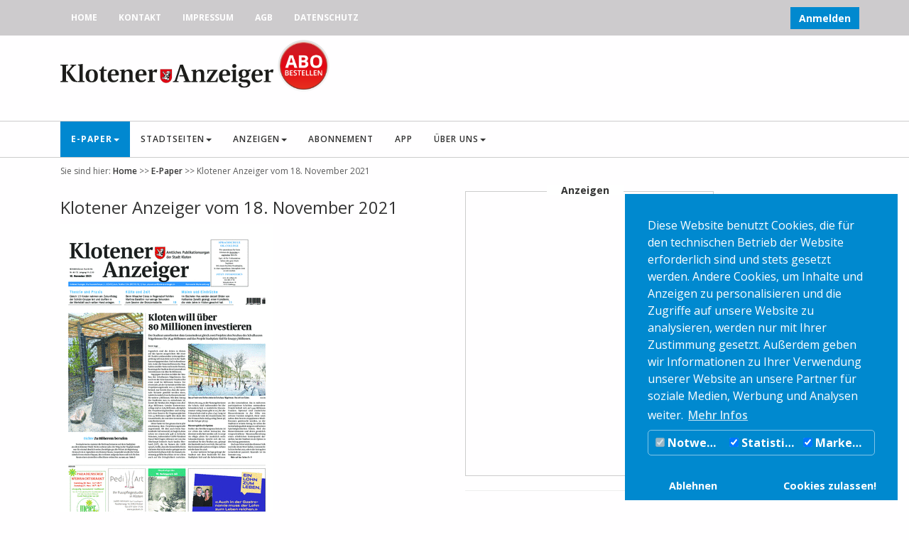

--- FILE ---
content_type: text/html; charset=utf-8
request_url: https://www.kloteneranzeiger.ch/e-paper/klotener-anzeiger-vom-18-november-2021/
body_size: 6500
content:
<!DOCTYPE html>
<html lang="de">
<head>

<meta charset="utf-8">
<!-- 
	This website is powered by TYPO3 - inspiring people to share!
	TYPO3 is a free open source Content Management Framework initially created by Kasper Skaarhoj and licensed under GNU/GPL.
	TYPO3 is copyright 1998-2016 of Kasper Skaarhoj. Extensions are copyright of their respective owners.
	Information and contribution at https://typo3.org/
-->

<base href="//www.kloteneranzeiger.ch/">
<link rel="shortcut icon" href="/fileadmin/bsdist/theme/images/favicon.ico" type="image/x-icon">
<title>Klotener Anzeiger vom 18. November 2021: kloteneranzeiger.ch</title>
<meta name="generator" content="TYPO3 CMS">
<meta http-equiv="X-UA-Compatible" content="IE=edge,chrome=1">
<meta name="viewport" content="width=device-width, initial-scale=1.0">
<meta name="robots" content="index,follow">


<link rel="stylesheet" type="text/css" href="/typo3temp/Assets/039d14ccd2.css?1718734578" media="all">
<link rel="stylesheet" type="text/css" href="/typo3conf/ext/bootstrap_grids/Resources/Public/Flexslider2/flexslider.css?1487862665" media="all">
<link rel="stylesheet" type="text/css" href="/typo3conf/ext/iconfont/Resources/Public/Lib/font-awesome/css/font-awesome.min.css?1487862663" media="all">
<link rel="stylesheet" type="text/css" href="/typo3conf/ext/femanager/Resources/Public/Css/Main.css?1490280467" media="all">
<link rel="stylesheet" type="text/css" href="/typo3conf/ext/dp_cookieconsent/Resources/Public/css/dp_cookieconsent.css?1693232877" media="all">
<link rel="stylesheet" type="text/css" href="/fileadmin/bsdist/theme/css/all.min.css?1487862671" media="all">
<link rel="stylesheet" type="text/css" href="https://fonts.googleapis.com/css?family=Open+Sans:300,300i,400,400i,600,600i,700,700i,800,800i" media="all">
<link rel="stylesheet" type="text/css" href="/fileadmin/bsdist/theme/css/carousel.css?1487862671" media="all">
<link rel="stylesheet" type="text/css" href="/fileadmin/bsdist/theme/css/sobag_typo3.css?1720009075" media="all">



<script src="/fileadmin/bsdist/lib/jquery/jquery.min.js?1487862671" type="text/javascript"></script>




  	<script async src="https://securepubads.g.doubleclick.net/tag/js/gpt.js"></script>
<script>
  window.googletag = window.googletag || {cmd: []};
  googletag.cmd.push(function() {
    googletag.defineSlot('/21822988163/klo_website/klo_display/klo_display_rectangle', [300, 250], 'div-gpt-ad-1661954337397-0').addService(googletag.pubads());
    googletag.defineSlot('/21822988163/klo_website/klo_display/klo_display_sidebanner', [[160, 600], [300, 600]], 'div-gpt-ad-1661954660762-0').addService(googletag.pubads());
    googletag.defineSlot('/21822988163/klo_website/klo_display/klo_display_topbanner', [[994, 250], [728, 90]], 'div-gpt-ad-1661954680792-0').addService(googletag.pubads());
    googletag.defineSlot('/21822988163/klo_website/klo_mobile/klo_mobile_largemobile', [[320, 160], [320, 100]], 'div-gpt-ad-1661954705101-0').addService(googletag.pubads());
    googletag.defineSlot('/21822988163/klo_website/klo_mobile/klo_mobile_mobilebanner', [[300, 50], [320, 50]], 'div-gpt-ad-1661954731334-0').addService(googletag.pubads());
    googletag.defineSlot('/21822988163/klo_website/klo_mobile/klo_mobile_rectangle', [300, 250], 'div-gpt-ad-1661954753988-0').addService(googletag.pubads());
    googletag.pubads().enableSingleRequest();
    googletag.pubads().collapseEmptyDivs();
    googletag.enableServices();
  });
</script>	<!-- Google tag (gtag.js) -->
<script async src="https://www.googletagmanager.com/gtag/js?id=G-HXBX9LE1G9"></script>
<script>
 window.dataLayer = window.dataLayer || [];
 function gtag(){dataLayer.push(arguments);}
 gtag('js', new Date());
 gtag('config', 'G-HXBX9LE1G9');
</script><script data-ignore="1" data-cookieconsent="statistics" type="text/plain"></script>

</head>
<body>

<header class="top">
<div class="topnav">
<div class="container">
<ul class="nav navbar-nav metanav"><li><a href="/" title="Home">Home</a></li><li><a href="/site/kontakt/" title="Kontakt">Kontakt</a></li><li><a href="/site/impressum/" title="Impressum">Impressum</a></li><li><a href="/site/agb/" title="AGB">AGB</a></li><li><a href="/site/datenschutz/" title="Datenschutz">Datenschutz</a></li></ul>
<div class="userdata">
<a href="/login/" target="_self" class="btn btn-default">Anmelden</a>
</div>
</div>
</div>
<div class="">
<div class="container kloheader" >
<div class="col-md-4 logodiv"><a href="/"><img src="/fileadmin/bsdist/theme/images/ka_logo_2022.svg" id="logo_klotener" class="logo img-responsive" /></a><div id="abobutton"><a href="/abonnement/"><img src="/fileadmin/bsdist/theme/images/KA_Abo-Button.png" class="img-responsive" /></a></div></div>

<div class="col-md-8 leaderboard">

</div>
</div>
</div>
<div class="mainnavigation">
  <div class="navbar-wrapper">
    <div class="container">
        <nav class="navbar navbar-default navbar-static-top">
          <div class="container">
            <div class="navbar-header">
              <button type="button" class="navbar-toggle collapsed" data-toggle="collapse" data-target="#navbar" aria-expanded="false" aria-controls="navbar">
                <span class="sr-only">Toggle navigation</span>
                <span class="icon-bar"></span>
                <span class="icon-bar"></span>
                <span class="icon-bar"></span>
              </button>

            </div>
            <div id="navbar" class="navbar-collapse collapse">

                <ul class="nav navbar-nav"><li class="dropdown active"><a href="#" class="dropdown-toggle" data-toggle="dropdown">E-Paper<b class="caret"></b></a><ul class="dropdown-menu"><li><a href="/e-paper/klotener-anzeiger-vom-15-januar-2026/" title="Klotener Anzeiger vom 15. Januar 2026">Klotener Anzeiger vom 15. Januar 2026</a></li><li><a href="/e-paper/klotener-anzeiger-vom-8-januar-2026/" title="Klotener Anzeiger vom 8. Januar 2026">Klotener Anzeiger vom 8. Januar 2026</a></li><li><a href="/e-paper/klotener-anzeiger-vom-18-dezember-2025/" title="Klotener Anzeiger vom 18. Dezember 2025">Klotener Anzeiger vom 18. Dezember 2025</a></li><li><a href="/e-paper/klotener-anzeiger-vom-11-dezember-2025/" title="Klotener Anzeiger vom 11. Dezember 2025">Klotener Anzeiger vom 11. Dezember 2025</a></li><li><a href="/e-paper/klotener-anzeiger-vom-4-dezember-2025/" title="Klotener Anzeiger vom 4. Dezember 2025">Klotener Anzeiger vom 4. Dezember 2025</a></li><li><a href="/e-paper/klotener-anzeiger-vom-27-november-2025/" title="Klotener Anzeiger vom 27. November 2025">Klotener Anzeiger vom 27. November 2025</a></li><li><a href="/e-paper/klotener-anzeiger-vom-20-november-2025/" title="Klotener Anzeiger vom 20. November 2025">Klotener Anzeiger vom 20. November 2025</a></li><li><a href="/e-paper/klotener-anzeiger-vom-13-november-2025/" title="Klotener Anzeiger vom 13. November 2025">Klotener Anzeiger vom 13. November 2025</a></li><li><a href="/e-paper/klotener-anzeiger-vom-6-november-2025/" title="Klotener Anzeiger vom 6. November 2025">Klotener Anzeiger vom 6. November 2025</a></li><li><a href="/e-paper/klotener-anzeiger-vom-30-oktober-2025/" title="Klotener Anzeiger vom 30. Oktober 2025">Klotener Anzeiger vom 30. Oktober 2025</a></li></ul></li><li class="dropdown"><a href="#" class="dropdown-toggle" data-toggle="dropdown">Stadtseiten<b class="caret"></b></a><ul class="dropdown-menu"><li><a href="/stadtseiten/stadtseite-vom-15-januar-2026/" title="Stadtseite vom 15. Januar 2026">Stadtseite vom 15. Januar 2026</a></li><li><a href="/stadtseiten/stadtseite-vom-8-januar-2026/" title="Stadtseite vom 8. Januar 2026">Stadtseite vom 8. Januar 2026</a></li><li><a href="/stadtseiten/stadtseite-vom-18-dezember-2025/" title="Stadtseite vom 18. Dezember 2025">Stadtseite vom 18. Dezember 2025</a></li><li><a href="/stadtseiten/stadtseite-vom-11-dezember-2025/" title="Stadtseite vom 11. Dezember 2025">Stadtseite vom 11. Dezember 2025</a></li><li><a href="/stadtseiten/stadtseite-vom-4-dezember-2025/" title="Stadtseite vom 4. Dezember 2025">Stadtseite vom 4. Dezember 2025</a></li><li><a href="/stadtseiten/stadtseite-vom-27-november-2025/" title="Stadtseite vom 27. November 2025">Stadtseite vom 27. November 2025</a></li><li><a href="/stadtseiten/stadtseite-vom-20-november-2025/" title="Stadtseite vom 20. November 2025">Stadtseite vom 20. November 2025</a></li><li><a href="/stadtseiten/stadtseite-vom-13-november-2025/" title="Stadtseite vom 13. November 2025">Stadtseite vom 13. November 2025</a></li><li><a href="/stadtseiten/stadtseite-vom-6-november-2025/" title="Stadtseite vom 6. November 2025">Stadtseite vom 6. November 2025</a></li><li><a href="/stadtseiten/stadtseite-vom-30-oktober-2025/" title="Stadtseite vom 30. Oktober 2025">Stadtseite vom 30. Oktober 2025</a></li></ul></li><li class="dropdown"><a href="#" class="dropdown-toggle" data-toggle="dropdown">Anzeigen<b class="caret"></b></a><ul class="dropdown-menu"><li><a href="/anzeigen/aktuelle-anzeigen/" title="Aktuelle Anzeigen">Aktuelle Anzeigen</a></li><li><a href="/anzeigen/anzeigenpreise/" title="Anzeigenpreise des Klotener Anzeigers.">Anzeigenpreise</a></li><li><a href="/anzeigen/pr-beitraege-und-publireportagen/" title="PR-Beiträge und Publireportagen">PR-Beiträge und Publireportagen</a></li><li><a href="/anzeigen/online-werbung/" title="Online-Werbung">Online-Werbung</a></li><li><a href="/anzeigen/todesanzeigen/" title="Todesanzeigen">Todesanzeigen</a></li><li><a href="/anzeigen/flughafenpool/" title="Flughafenpool">Flughafenpool</a></li></ul></li><li><a href="/abonnement/" title="Abonnement">Abonnement</a></li><li><a href="/app/" title="Die App für den Klotener Anzeiger gibts für iOS (Apple) und Android (Google).">App</a></li><li class="dropdown"><a href="#" class="dropdown-toggle" data-toggle="dropdown">Über uns<b class="caret"></b></a><ul class="dropdown-menu"><li><a href="/ueber-uns/kurzportraet-und-mediadaten/" title="Kurzporträt und Mediadaten">Kurzporträt und Mediadaten</a></li><li><a href="/ueber-uns/erscheinungsdaten/" title="Erscheinungsdaten">Erscheinungsdaten</a></li><li><a href="/ueber-uns/team/" title="Team">Team</a></li><li><a href="/ueber-uns/zusammenarbeit-mit-der-redaktion/" title="Zusammenarbeit mit der Redaktion">Zusammenarbeit mit der Redaktion</a></li><li><a href="/ueber-uns/umgang-mit-leserbriefen-und-zuschriften/" title="Umgang mit Leserbriefen und Zuschriften">Umgang mit Leserbriefen und Zuschriften</a></li><li><a href="/ueber-uns/ihr-vereinsbericht/" title="Ihr Vereinsbericht">Ihr Vereinsbericht</a></li><li><a href="/ueber-uns/ihr-bild-in-der-zeitung/" title="Ihr Bild in der Zeitung">Ihr Bild in der Zeitung</a></li></ul></li></ul>
            </div>
          </div>
        </nav>
    </div>

</div>
</div>
</header>



<div class="container">      <!--TYPO3SEARCH_begin-->        <!--TYPO3SEARCH_end--></div>

<div class="container" style="position: relative;">
    <!-- /21822988163/klo_website/klo_display/klo_display_sidebanner -->
    <div id='div-gpt-ad-1661954660762-0' class="halfpage" style='min-width: 160px; min-height: 600px;'>
        <script>
            googletag.cmd.push(function() { googletag.display('div-gpt-ad-1661954660762-0'); });
        </script>
    </div>
<div class="row">
<div id="navbarmeta" class="container">
        <div class="col-md-12"><div>Sie sind hier:&nbsp;<a href="/" target="_self" title="Home">Home</a>&nbsp;>>&nbsp;<a href="/e-paper/" target="_self" title="E-Paper">E-Paper</a>&nbsp;>>&nbsp;Klotener Anzeiger vom 18. November 2021</div></div>

</div>
</div>
<div class="row">
  <div class="container maincontainer">
    <div class="col-md-6">
    <!--TYPO3SEARCH_begin-->
    
<div id="c986">
	
		

	
		
				
			

		

	
	
	
	
	
	
	
	
		
			

	
	
		<h2>Klotener Anzeiger vom 18. November 2021</h2>
	
	
	
	
	
	
	


		
	



		

		




		
				
			
	


	

	<div class="ce-textpic ce-left ce-above">
		
			

	<div class="ce-gallery" data-ce-columns="1" data-ce-images="1">
		
		
			<div class="ce-row">
				
					
						<div class="ce-column">
							
									<div class="ce-media">
								

							
								
								
								
									
	

			
			
			<a href="/login">
					
	<img src="index.php?eID=tx_securedownloads&u=0&g=0&t=1769062202&hash=20baa8cc9a00a8a9a1c59e66de9e17124384dc9f&file=/fileadmin/_processed_/f/5/csm_KLZ_18_11_2021_eb299cb058.gif" width="300" height="441" alt="" />

			</a>
			
			

			

			


			

			
		

								
							 

							
									</div>
								
						</div>
					
				
			</div>
		
		
	</div>











		

		<div class="ce-bodytext">
			
			
			
		</div>

		
	</div>

	


</div>


    <!--TYPO3SEARCH_end-->
</div>
    <div class="col-md-4">
<div id="c451">
	
	<div class="allmedia">
<h3>Anzeigen</h3>
<iframe id="allmediacarousel" src="https://mce.meier.ch/apps/kloteneranzeiger/prod/carousel/?key=74WOR7ewpRdTRe9$1&desktop=true" frameborder="0" srolling="no"></iframe>
</div>

	


</div>

    <hr />
    <div class="pdfthumbs row"><div class="col-md-6 col-xs-6 pdfitem"><div class="item"><div class="item-image"><img src="index.php?eID=tx_securedownloads&u=0&g=0&t=1769062202&hash=648bee6c1d0e96648a679327bfbe364ad1ba24ec&file=/fileadmin/_processed_/2/d/csm_KLZ_2026_01_15_5789ff0cd4.gif" width="300" height="220"   alt="" ></div></div><a href="/e-paper/klotener-anzeiger-vom-15-januar-2026/">Klotener Anzeiger vom 15. Januar 2026</a></div><div class="col-md-6 col-xs-6 pdfitem"><div class="item"><div class="item-image"><img src="index.php?eID=tx_securedownloads&u=0&g=0&t=1769062202&hash=9bcf9ae120afb93e467fc6f97bd39628d2bda2c4&file=/fileadmin/_processed_/e/a/csm_KLZ_08_01_2026_2ee5fda9b6.gif" width="300" height="220"   alt="" ></div></div><a href="/e-paper/klotener-anzeiger-vom-8-januar-2026/">Klotener Anzeiger vom 8. Januar 2026</a></div><div class="col-md-6 col-xs-6 pdfitem"><div class="item"><div class="item-image"><img src="index.php?eID=tx_securedownloads&u=0&g=0&t=1769062202&hash=6bb18530acce9271dcf748682b46c7d61712706a&file=/fileadmin/_processed_/b/0/csm_KLZ_18_12_2025_c34cb4da82.gif" width="300" height="220"   alt="" ></div></div><a href="/e-paper/klotener-anzeiger-vom-18-dezember-2025/">Klotener Anzeiger vom 18. Dezember 2025</a></div><div class="col-md-6 col-xs-6 pdfitem"><div class="item"><div class="item-image"><img src="index.php?eID=tx_securedownloads&u=0&g=0&t=1769062202&hash=6508379dfbcd0b62bebae376f6a95c7092c71c8e&file=/fileadmin/_processed_/1/d/csm_KLZ_11_12_2025_a07abfd57b.gif" width="300" height="220"   alt="" ></div></div><a href="/e-paper/klotener-anzeiger-vom-11-dezember-2025/">Klotener Anzeiger vom 11. Dezember 2025</a></div></div>
    <br />
    <div style="margin:15px 0;width:100%;text-align:center" class="hidden-xs">
<!-- /21822988163/klo_website/klo_display/klo_display_rectangle -->
<div id='div-gpt-ad-1661954337397-0' style='min-width: 300px; min-height: 250px;'>
  <script>
    googletag.cmd.push(function() { googletag.display('div-gpt-ad-1661954337397-0'); });
  </script>
</div>
</div>

<div style="margin:15px 0;width:100%;text-align:center" class="hidden-sm hidden-md hidden-lg">
<!-- /21822988163/klo_website/klo_mobile/klo_mobile_rectangle -->
<div id='div-gpt-ad-1661954753988-0' style='min-width: 300px; min-height: 250px;'>
  <script>
    googletag.cmd.push(function() { googletag.display('div-gpt-ad-1661954753988-0'); });
  </script>
</div>
</div>
    </div>
    <div class="col-md-2 hidden-xs skyscraper">
            <div class="skyoverflow">
   <div class="tx-sf-banners">
	
    <script type="text/javascript">
        if (typeof banners == "undefined")
            var banners = [];
        banners.push(['banners-ndewzjhlo', '/e-paper/klotener-anzeiger-vom-18-november-2021/?type=9001&tx_sfbanners_pi1%5Baction%5D=getBanners&tx_sfbanners_pi1%5Bcontroller%5D=Banner&tx_sfbanners_pi1%5BcurrentPageUid%5D=588&tx_sfbanners_pi1%5Bhmac%5D=6cc8bba230c94e02921a75837d76c635ae24e5ff&tx_sfbanners_pi1%5BstartingPoint%5D=577%2C&tx_sfbanners_pi1%5Bcategories%5D=&tx_sfbanners_pi1%5BdisplayMode%5D=all&cHash=24f0ec12c10a924530abf3cd3d5d6529'])
    </script>
    <div id="banners-ndewzjhlo"></div>

</div>
  </div>
</div>
  </div>
</div>
<div id="partnerpubs">
    <p>Partnerpublikationen:</p>

    <a href="http://www.derkilchberger.ch" target="_blank"><img src="/fileadmin/bsdist/theme/images/kilchberger.png" alt="Kilchberger" class="partnericon"></a>
        <a href="http://www.stadt-anzeiger.ch" target="_blank"><img src="/fileadmin/bsdist/theme/images/stadtanzeiger.png" alt="Stadt-Anzeiger" class="partnericon"></a>
    <a href="https://www.avwa.ch/" target="_blank"><img src="/fileadmin/bsdist/theme/images/avw1.png" alt="Anzeiger von Wallisellen" class="partnericon"></a>
    <a href="http://www.volketswilernachrichten.ch" target="_blank"><img src="/fileadmin/bsdist/theme/images/vona1.png" alt="Volketswiler Nachrichten" class="partnericon"></a>
        <div style="clear:both;"></div>
      </div>
</div>
<div class="row claim">  <div class="col-md-12">

</div></div>

<footer>
    <div class="container"><div class="row"><div class="col-md-2">
<div id="c499">
	

	<div class="ce-textpic ce-left ce-intext ce-nowrap">
		
			

	<div class="ce-gallery" data-ce-columns="1" data-ce-images="1">
		
		
			<div class="ce-row">
				
					
						<div class="ce-column">
							
									<div class="ce-media">
								

							
								
								
								
									
	

			
			
			<a href="/login">
					
	<img src="/fileadmin/_processed_/4/f/csm_facebook-icon_ef7353c52f.png" width="70" height="70" alt="" />

			</a>
			
			

			

			


			

			
		

								
							 

							
									</div>
								
						</div>
					
				
			</div>
		
		
	</div>











		

		<div class="ce-bodytext">
			
				

	


			
			
			
		</div>

		
	</div>

	


</div>

</div><div class="col-md-8 text-center">
<div id="c2">
	
		

	


	

	<div class="ce-textpic ce-center ce-above">
		
			











		

		<div class="ce-bodytext">
			
			<p><strong>«Klotener Anzeiger»</strong><br />Lokalinfo AG<br />Buckhauserstrasse 11<br />8048 Zürich</p>
			
		</div>

		
	</div>

	


</div>

</div><div class="col-md-2"></div></div></div>
  <div class="container copyright">
  <!--<img src="/fileadmin/bsdist/theme/images/facebook.png" alt="Kunz Fenster auf Facebook" id="facebook" class="img-responsive"/>-->
  <div class="copy">&copy; Copyright&nbsp;2026&nbsp;Lokalinfo AG</div>
</div>
</footer>
<script>
$( "h6" ).parent().css( "overflow", "hidden" );

jQuery.noConflict();


if (jQuery(window).width() > 767) {


 setTimeout(function(){
   jQuery("iframe#allmediacarousel").delay(4000).css("width","327px");
 }, 3000);

}
</script>
<script>
  (function(i,s,o,g,r,a,m){i['GoogleAnalyticsObject']=r;i[r]=i[r]||function(){
  (i[r].q=i[r].q||[]).push(arguments)},i[r].l=1*new Date();a=s.createElement(o),
  m=s.getElementsByTagName(o)[0];a.async=1;a.src=g;m.parentNode.insertBefore(a,m)
  })(window,document,'script','https://www.google-analytics.com/analytics.js','ga');

  ga('create', 'UA-96849766-1', 'auto');
  ga('send', 'pageview');

</script>
<script src="/typo3conf/ext/bootstrap_grids/Resources/Public/Flexslider2/jquery.flexslider-min.js?1487862665" type="text/javascript"></script>
<script src="/typo3conf/ext/we_responsive_images/Resources/Public/Libraries/srcset/srcset.min.js?1487862664" type="text/javascript"></script>
<script src="/typo3conf/ext/femanager/Resources/Public/JavaScripts/jquery.fineuploader-3.5.0.min.js?1490280467" type="text/javascript"></script>
<script src="/fileadmin/bsdist/theme/js/scripts.min.js?1487862671" type="text/javascript"></script>

<script src="//ajax.googleapis.com/ajax/libs/jquery/1.11.3/jquery.min.js" type="text/javascript"></script>
<script src="/typo3conf/ext/femanager/Resources/Public/JavaScripts/Validation.js?1490280467" type="text/javascript"></script>
<script src="/typo3conf/ext/femanager/Resources/Public/JavaScripts/Femanager.js?1490280467" type="text/javascript"></script>
<script src="/typo3conf/ext/sf_banners/Resources/Public/Js/Postscribe.js?1633955196" type="text/javascript"></script>
<script src="/typo3conf/ext/sf_banners/Resources/Public/Js/SfBanners.js?1633955196" type="text/javascript"></script>
<script src="/typo3conf/ext/dp_cookieconsent/Resources/Public/JavaScript/dp_cookieconsent.js?1693232877" type="text/javascript"></script>




<!-- Begin Cookie Consent plugin by Dirk Persky - https://github.com/DirkPersky/typo3-dp_cookieconsent -->
<script type="text/plain" data-ignore="1" data-dp-cookieDesc="layout">
    Diese Website benutzt Cookies, die für den technischen Betrieb der Website erforderlich sind und stets gesetzt werden. Andere Cookies, um Inhalte und Anzeigen zu personalisieren und die Zugriffe auf unsere Website zu analysieren, werden nur mit Ihrer Zustimmung gesetzt. Außerdem geben wir Informationen zu Ihrer Verwendung unserer Website an unsere Partner für soziale Medien, Werbung und Analysen weiter.


    <a aria-label="learn more about cookies"
       role=button tabindex="0"
       class="cc-link"
       href="/site/datenschutz/"
       rel="noopener noreferrer nofollow"
       target="_blank"
    >
        Mehr Infos
    </a>


</script>
<script type="text/plain" data-ignore="1" data-dp-cookieSelect="layout">
    <div class="dp--cookie-check" >
    <label for="dp--cookie-require">
        <input type="hidden" name="" value="" /><input disabled="disabled" class="dp--check-box" id="dp--cookie-require" type="checkbox" name="" value="" checked="checked" />
        Notwendig
    </label>
    <label for="dp--cookie-statistics">
        <input class="dp--check-box" id="dp--cookie-statistics" type="checkbox" name="" value="" checked="checked" />
        Statistiken
    </label>
    <label for="dp--cookie-marketing">
        <input class="dp--check-box" id="dp--cookie-marketing" type="checkbox" name="" value="" checked="checked" />
        Marketing
    </label>
</div>

</script>
<script type="text/plain" data-ignore="1" data-dp-cookieRevoke="layout">
    <div class="cc-revoke dp--revoke {{classes}}">
    <i class="dp--icon-fingerprint"></i>
    <span class="dp--hover">Cookies</span>
</div>



</script>
<script type="text/plain" data-ignore="1" data-dp-cookieIframe="layout">
    <div class="dp--overlay-inner">
    <div class="dp--overlay-header">{{notice}}</div>
    <div class="dp--overlay-description">{{desc}}</div>
    <div class="dp--overlay-button">
        <button class="db--overlay-submit" onclick="window.DPCookieConsent.forceAccept(this)"
                data-cookieconsent="{{type}}" {{style}}>
        {{btn}}
        </button>
    </div>
</div>

</script>
<script type="text/javascript" data-ignore="1">
    window.cookieconsent_options = {
        overlay: {
            notice: false,
            box: {
                background: '#0089CF',
                text: '#FFF'
            },
            btn: {
                background: '#0089CF',
                text: '#FFF'
            }
        },
        content: {
            message:'Diese Website benutzt Cookies, die für den technischen Betrieb der Website erforderlich sind und stets gesetzt werden. Andere Cookies, um Inhalte und Anzeigen zu personalisieren und die Zugriffe auf unsere Website zu analysieren, werden nur mit Ihrer Zustimmung gesetzt. Außerdem geben wir Informationen zu Ihrer Verwendung unserer Website an unsere Partner für soziale Medien, Werbung und Analysen weiter.',
            dismiss:'Cookies zulassen!',
            allow:'Cookies zulassen!',
            deny: 'Ablehnen',
            link:'Mehr Infos',
            href:'/site/datenschutz/',
            target:'_blank',

            media: {
                notice: 'Cookie-Hinweis',
                desc: 'Durch das Laden dieser Ressource wird eine Verbindung zu externen Servern hergestellt, die Cookies und andere Tracking-Technologien verwenden, um die Benutzererfahrung zu personalisieren und zu verbessern. Weitere Informationen finden Sie in unserer Datenschutzerklärung.',
                btn: 'Erlaube Cookies und lade diese Ressource',
            },

            'allow-all': 'alle akzeptieren!'
        },
        autoOpen: true || false,
        layout: 'dpextend',
        theme: 'edgeless',
        position: 'bottom-right',
        type: 'opt-out',
        revokable: false,
        reloadOnRevoke: false,
        checkboxes: {"statistics":"true","marketing":"true"},
        dismissOnScroll: parseInt('0')||false,
        palette: {
            popup: {
                background: '#0089CF',
                text: '#FFF'
            },
            button: {
                background: '#0089CF',
                text: '#FFF',
            }
        }
    };
</script>
<!-- End Cookie Consent plugin -->


</body>
</html>

--- FILE ---
content_type: text/html; charset=utf-8
request_url: https://www.google.com/recaptcha/api2/aframe
body_size: 267
content:
<!DOCTYPE HTML><html><head><meta http-equiv="content-type" content="text/html; charset=UTF-8"></head><body><script nonce="yqA6XTc5RyRlPtiV4I6Puw">/** Anti-fraud and anti-abuse applications only. See google.com/recaptcha */ try{var clients={'sodar':'https://pagead2.googlesyndication.com/pagead/sodar?'};window.addEventListener("message",function(a){try{if(a.source===window.parent){var b=JSON.parse(a.data);var c=clients[b['id']];if(c){var d=document.createElement('img');d.src=c+b['params']+'&rc='+(localStorage.getItem("rc::a")?sessionStorage.getItem("rc::b"):"");window.document.body.appendChild(d);sessionStorage.setItem("rc::e",parseInt(sessionStorage.getItem("rc::e")||0)+1);localStorage.setItem("rc::h",'1768972206280');}}}catch(b){}});window.parent.postMessage("_grecaptcha_ready", "*");}catch(b){}</script></body></html>

--- FILE ---
content_type: text/css
request_url: https://www.kloteneranzeiger.ch/typo3temp/Assets/039d14ccd2.css?1718734578
body_size: 672
content:
/* default styles for extension "tx_frontend" */
	.ce-align-left { text-align: left; }
	.ce-align-center { text-align: center; }
	.ce-align-right { text-align: right; }

	.ce-table td, .ce-table th { vertical-align: top; }

	.ce-textpic, .ce-nowrap .ce-bodytext, .ce-gallery, .ce-row, .ce-uploads li, .ce-uploads div { overflow: hidden; }

	.ce-left .ce-gallery, .ce-column { float: left; }
	.ce-center .ce-outer { position: relative; float: right; right: 50%; }
	.ce-center .ce-inner { position: relative; float: right; right: -50%; }
	.ce-right .ce-gallery { float: right; }

	.ce-gallery figure { display: table; margin: 0; }
	.ce-gallery figcaption { display: table-caption; caption-side: bottom; }
	.ce-gallery img { display: block; }
	.ce-gallery iframe { border-width: 0; }
	.ce-border img,
	.ce-border iframe {
		border: 2px solid black;
		padding: 0px;
	}

	.ce-intext.ce-right .ce-gallery, .ce-intext.ce-left .ce-gallery, .ce-above .ce-gallery {
		margin-bottom: 10px;
	}
	.ce-intext.ce-right .ce-gallery { margin-left: 10px; }
	.ce-intext.ce-left .ce-gallery { margin-right: 10px; }
	.ce-below .ce-gallery { margin-top: 10px; }

	.ce-column { margin-right: 10px; }
	.ce-column:last-child { margin-right: 0; }

	.ce-row { margin-bottom: 10px; }
	.ce-row:last-child { margin-bottom: 0; }

	.ce-above .ce-bodytext { clear: both; }

	.ce-intext.ce-left ol, .ce-intext.ce-left ul { padding-left: 40px; overflow: auto; }

	.ce-uploads { margin: 0; padding: 0; }
	.ce-uploads li { list-style: none outside none; margin: 1em 0; }
	.ce-uploads img { float: left; padding-right: 1em; vertical-align: top; }
	.ce-uploads span { display: block; }
/* default styles for extension "tx_koningbootstrapcarousel" */
        .koning-bootstrap-carousel .item {
            height: 600px;
            background-repeat: no-repeat;
        }
        .koning-bootstrap-carousel .item.cover {
            background-size: cover;
        }
        .koning-bootstrap-carousel .item.contain {
            background-size: contain;
        }
        .koning-bootstrap-carousel .item.left-top {
            background-position: left top;
        }
        .koning-bootstrap-carousel .item.left-center {
            background-position: left center;
        }
        .koning-bootstrap-carousel .item.left-bottom {
            background-position: left bottom;
        }
        .koning-bootstrap-carousel .item.right-top {
            background-position: right top;
        }
        .koning-bootstrap-carousel .item.right-center {
            background-position: right center;
        }
        .koning-bootstrap-carousel .item.right-bottom {
            background-position: right bottom;
        }
        .koning-bootstrap-carousel .item.center-top {
            background-position: center top;
        }
        .koning-bootstrap-carousel .item.center-center {
            background-position: center center;
        }
        .koning-bootstrap-carousel .item.center-bottom {
            background-position: center bottom;
        }
/* default styles for extension "tx_felogin_pi1" */
		.tx-felogin-pi1 label {
			display: block;
		}


--- FILE ---
content_type: text/css
request_url: https://www.kloteneranzeiger.ch/fileadmin/bsdist/theme/css/sobag_typo3.css?1720009075
body_size: 3284
content:

html {


min-height:100%;


/*
background:#9eb84e;
background: #eac01c;
background: -moz-linear-gradient(top,  #ffe800  0%, #9eb84e 100%);
background: -webkit-linear-gradient(top,  #ffe800  0%,#9eb84e 100%);
background: linear-gradient(to bottom,  #ffe800  0%,#9eb84e 100%);
filter: progid:DXImageTransform.Microsoft.gradient( startColorstr='#ffe800', endColorstr='#9eb84e',GradientType=0 );
*/

}
body {
	font-family: 'Open Sans', sans-serif;
	padding:0;
	margin:0;
	background:#fffeff;





}
header {

}
.topnav {
	background:#cdcbcd;
	color:#fff;
}

.topnav  .navbar-nav>li>a, .navbar-default .navbar-text {
	color:#fff;
	font-size:12px;
	text-transform: uppercase;

	font-weight:700;
}
.topnav  .navbar-nav>li>a:focus, .navbar-default .navbar-nav>li>a:hover {

	color:#fff;
    background-color: transparent;

}
.logodiv {

	height:120px;
}
#logo_klotener {
	margin-top:40px;
	width:300px;

}
.kloheader {
	position:relative;
}
#abobutton {
	position:absolute;
	left:320px;
	top:5px;
	width:75px;
	height:75px;
}
#abobutton img {


}
.partnericon {
	max-width:100px;
}
.leaderboard {

	padding-top: 15px;
    padding-right: 0px;
    text-align: right;
}
h1,h2,h3,h4,h5, h6 {
	color:#333;
}
h2,h3, h4, h5 {
	font-size:1em;
	font-weight:500;
}
h1 {
	font-size:2em;
}
h2 {
	font-size:1.7em;
}
h3 {
	font-size:25px;
	margin-top:10px;
}
.news-list-item.col-md-6 h3 {
	font-size:20px;
	line-height:27px;
}
.news-list-item.col-md-12 h3 {
	font-size:30px;
	line-height:38px;
}
.news-list-item.col-md-12 img {
	width:100%;
}
.news-list-item.col-md-6 {
	min-height:445px;
	position:relative;
}
.news-list-item.col-md-12 {
	min-height:520px;
	position:relative;
}
.news-list-item.col-md-6 .btn-read-more{
	bottom:0;
	right:30px;
	position:absolute;
}

h6 {
	font-size:2em;
	position:relative;
	display: inline-block;
	padding: 0 10px 0 0;
	margin-bottom:25px;
	margin-top:50px;
}
h6:after {
	background: #004c59;
    content: "";
    display: block;
    height: 1px;
    position: absolute;
    top: 90%;
    width: 1000%;
}
h6:before {
  right: 100%;
}
h6:after {
  left: 100%;
}

div:has(h1) {
	overflow:hidden;
}
.lead {
	font-size: 14px;

}
.news-single .lead{
	font-weight: 600;
}
img {
	max-width:100%;
	height:auto;
}
hr.ce-div {
	border:none;
	height:20px;
}

a, a:visited {
	color: #333;
	text-decoration:none;
    font-weight: 600;
}
.news-list-item a{
	font-weight: 500;
}
a:hover {
	color:#666;
	text-decoration:none;
}
.address {
	padding:20px 45px;
	background:#f0f0f0;
	margin-left: 15px;
    margin-right: -15px;
	height:300px;
}
.carouselrow {

	margin:0;

	margin:auto;


}


.carousel-inner,.carousel,.fill,.carousel .item {
  height:100%;
  width:100%;
  background-position:center center;
}
.pdfitem {
	margin-top:15px;
}
.pdfitem a {
	    display: block;
    background: #0089cf;
    color: #fff;
    font-size: 11px;
	font-weight:600;
    padding: 5px;
    text-align: center;
	/* Permalink - use to edit and share this gradient: http://colorzilla.com/gradient-editor/#5ca8ce+0,48a1ce+44,0089cf+100 */

}
iframe#pwrecovery {
	width:100%;
	height:500px;
	margin-top:10px;
}

figcaption, .caption {
	font-size: 13px;
    font-style: italic;
}
.caption {
	margin-bottom:15px;
}
.ka_abo .csc-form-4 {
	margin-top:50px;
}
.social .like {
	display:none;
}
.social .share {
	float:right;
}
.social .twitter {
	float:right;
	margin-right:10px;
}
.allmedia {
	border:1px solid #ccc;
	position:relative;
	padding:25px 10px 0 10px;
	margin-top:10px;
	/*overflow:hidden;*/
}
.allmedia h3 {
    position: absolute;
    top: -10px;
    padding: 0 20px;
    background: #fff;
    display: block;
    margin: auto;
    font-size: 14px;
    font-weight: 700;
    margin-left: 30%;
}
#allmediacarousel {
	width:100%;
	height:370px;
}
.controls {
	margin-top:5px;
	margin-bottom:5px;
}
.zubehoer_invert > div {
	background:#004c59;
	color:#fff;
	height:100%;
	padding:15px;
}
.frontwrapper {	margin-top:100px;	width:100%;	background:green;	color:#fff;	font-size:25px;	font-weight:bold;	height:300px;	background-image:url(../images/testbackground.jpg);	background-size:cover;	text-align:center;}.frontwrapper p {	margin-top: 50px;	margin-bottom:30px;    text-align: center;    font-size: 40px;    font-weight: 800;}.frontwrapper ul {	list-style:none;	margin:0;}.frontwrapper ul li {	float:left;	background:url(../images/leaficon2.png) no-repeat left top ;	padding: 0px 20px 20px 55px;	}
.frontteaser {	min-height:250px; margin-bottom:5px;position:relative;}
.frontteaser .btn {	position:absolute;	bottom:0;	left:15px;}

.frontteaser h2{
	font-size:12px;
	text-transform: uppercase;
	letter-spacing:2px;
	font-weight:700;
}

.halfpage{
	position: absolute;
	left: 87%;
	top:47px;
}


.navbar-default {
	background:transparent;
	border:none;
}
header .navbar {
	margin-bottom:0;
}
.navbar-wrapper {
	margin-top:0;

}
.mainnavigation {
	border-top:1px solid #ccc;
	border-bottom:1px solid #ccc;
}
.navbar-header {

}
.navbar-brand {


}

.nav>li>a:focus, .nav>li>a:hover {
    text-decoration: none;
    background-color: #0089cf;
}
.navbar-default .navbar-nav>li>a, .navbar-default .navbar-text {
	color:#333;
	font-size:12px;
	text-transform: uppercase;
	letter-spacing:1px;
	font-weight:600;
}
.metanav {
	margin-left:15px;
}
.navbar-default .navbar-nav>li>a:focus, .navbar-default .navbar-nav>li>a:hover {
	background:#0188d0;
	color:#fff;




}
.container.maincontainer {
		overflow:visible !important;
}
#c490 .ce-gallery, #c490 .ce-gallery img {
	margin:0;
}
.skyscraper {
	overflow:visible;
	position:relative;
	padding-right:0px;


}
.skyoverflow {
	float:right;

}
.page-navigation {
	margin-left:30px;
	clear:both;
}

.pagination {
	margin:0;
}

.pagination>.active>a, .pagination>.active>a:focus, .pagination>.active>a:hover, .pagination>.active>span, .pagination>.active>span:focus, .pagination>.active>span:hover {

    background-color: #0089cf;
    border-color: #0089cf;

}
.pagination>li:last-child>a, .pagination>li:last-child>span, .pagination>li:first-child>a, .pagination>li:first-child>span {
	border-radius:0;
}


.tx-felogin-pi1 legend {
	display:none;
}
.tx-felogin-pi1 fieldset {
	margin-top:20px;
}
.tx-felogin-pi1 fieldset input[type="submit"] {
	border:0;
	background:#0089cf;
	padding:5px;
	color:#fff;
	margin-top:10px;


}
#navbarmeta ul {
	float:right;
	font-size:12px;


}
.langnav {
	text-align: right;
    margin-top: -10px;
    margin-right: 5px;
	display:none;
}
.langnav a{
	font-size:12px;
	font-weight:600;
}
.langnav span.active a{
	font-weight:700;
}
#navbarmeta {
	font-size:12px;
	padding:10px 15px 10px 15px;
}
#navbarmeta ul a {
	color:#231f20;
}
.dropdown-menu {
	background: #0188d0;
	padding:0;
	border:none;
	border-radius:0;


}
.dropdown-menu>li {
	/*border-bottom:1px solid #fff;*/
	width: 100%;
    box-sizing: border-box;

}
.navbar-nav>li>.dropdown-menu {
	padding:10px;
}
.dropdown-menu>li:last-child {
	border:none;
}
.dropdown-menu>li>a {
	color:#fff;
	padding:10px 5px;
	text-transform: uppercase;
    font-size: 12px;
    letter-spacing: 1px;
	font-weight:600;

}
.dropdown-menu>li>a:focus, .dropdown-menu>li>a:hover {
    background: rgb(255, 255, 255);
    /* color: #004c59; */
    color: #0188d0;

}
.navbar-default .navbar-nav>.open>a, .navbar-default .navbar-nav>.open>a:focus, .navbar-default .navbar-nav>.open>a:hover {
	background:#0188d0;


	/*color:#004c59;*/
	color:#fff;
	text-transform: uppercase;

    font-size: 12px;
    letter-spacing: 1px;

}
.navbar-default .navbar-nav>.active>a, .navbar-default .navbar-nav>.active>a:focus, .navbar-default .navbar-nav>.active>a:hover {
	background:#0188d0;

	/*color:#004c59;*/
	color:#fff;
	    text-transform: uppercase;
    font-size: 12px;
    letter-spacing: 1px;
	font-weight:700;
}
.dropdown-menu>.active>a, .dropdown-menu>.active>a:focus, .dropdown-menu>.active>a:hover {
	background:#0188d0;
    font-weight: 500;
    text-transform: uppercase;
    font-size: 12px;
    letter-spacing: 1px;
	font-weight:700;
}

.userdata {
	float:right;
	margin-top:10px;

}

span.username {
	padding:0 20px 0 0;
	font-weight:700;
}
.btn-default {
	background:#0089cf;
}
.btn {
	border:none;
	color:#fff !important;
	font-weight:bold;
	border-radius:0;
}
.news {
	margin-top:10px;
}
.news-list-item .btn {
	float:right;
}
.news-list-item {
	margin-bottom:20px;
}
.news-single .news-text-wrap {
	margin-top:25px;
}
.news-single .extra {
	font-size:11px;
	margin-bottom:5px;
}
.carousel-indicators li {
	border:none;
	background:#b2d4d8;
	height:12px;
	width:12px;
	margin:0;
}
.carousel-indicators .active {
	background:#fff;
}
.carousel-caption {
	text-align:left;
	display:none;

}
.carousel-caption h3 {
	color:#fff;
	font-size:45px;
	line-height:40px;
	text-transform:uppercase;
	letter-spacing:0.2em;
	font-weight:700;
}
.claim {
	margin:0;
}
.claim > div{
	padding:0;
}
.claimtop {
    color: #f7a827;
    font-weight: 700;
    text-shadow: 1px 1px #767373;
    font-size: 16px;
    line-height: 22px;
    margin-top: 20px;
}
footer {	margin-top:50px;	background:#0089cf;	color:#fff; text-transform:uppercase; letter-spacing:1px; font-size:11px; font-weight:600;}
footer .container .row {	border:none;	margin:0;}
#partnerpubs {
	margin-top:75px;
	font-size:11px;
}
.subfooter {
	margin-top:40px;
}
.subfooter img {
	max-width:100px;
	margin:auto;
}
.copy {
	text-align:center;
	margin-top:20px;
}
.copyright {
	padding-top:20px;
	padding-bottom:20px;
}
#facebook {
	margin:auto;
}
footer .glyphicon {
	float: left;
    font-size: 30px;
    line-height: 40px;
    margin-right: 5px;
}
footer .container .row {
	margin-top:15px;
	margin-bottom:20px;
}

.produkt-factsheet > div {
	background:#f3f3f3;

}
.produkt-factsheet > div > h2 {
	padding: 20px;
    font-size: 1em;
    text-transform: uppercase;

}
.produkt-factsheet .ce-bodytext {
	/*padding:10px;*/
}
.produkt-factsheet h1 {
	margin-top:5px;
	font-weight:700;
	color:#535353;
}
.produkt-factsheet h3 {
	margin-top:10px;
	text-transform:uppercase;
	font-size:1em;
}
.produkt-factsheet .ce-bodytext table  {
	width:100%;

}
.produkt-factsheet .ce-bodytext table td {
	border-top:1px solid #fff;
	border-bottom:1px solid #fff;
	border-right:1px solid #fff;
	padding:10px;
}
.produkt-factsheet .ce-bodytext table tr td:last-child {
    border-right:0;
}
.ce-bodytext .fa {

}
.produkt-factsheet h1:after {
	content:"";
	background:none;
	width:0;
}
.produkt-factsheet h2 {
	background:#004c59;
	color:#fff;

}

.ce-left img {
	margin-right:25px;
}
.ce-right img {
	margin-left:25px;
}
.owl-carousel.owl-loaded {
	margin-top:40px;
}
.owl-carousel .owl-item {
	overflow:hidden;
}
.owl-carousel .owl-item img {
	/*width:auto !important;*/
}

.owl-theme .owl-controls {
	position:absolute;
	right:0;
    width: 100px;
    height: 25px;
    margin-top: -140px !important;
}
.owl-theme .owl-controls .owl-nav .owl-next, .owl-theme .owl-controls .owl-nav .owl-prev {
	padding:0 !important;
	margin-top: -30px !important;
}
.owl-theme .owl-controls .owl-nav [class*=owl-] {
	color: #004c59 !important;
	background:transparent !important;
}

@media (min-width:1024px) {
	.dropdown-to:hover + .dropdown-menu {
    /*display: block;*/


}
}
@media (max-width: 1024px)
{
	.navbar-default .navbar-nav>li>a, .navbar-default .navbar-textv {
		font-size:12px;
	}
	.navbar-brand {
		margin-left:0 !important;
	}


	.leaderboard {
		display:none;
	}

	.halfpage{
		display: none;
	}

}

@media (max-width: 768px) {
	.navbar-header {
		background: #0089cf;

	}
	.navbar-default .navbar-toggle {
		background:#fff;
	}
	.navbar-wrapper .navbar {
		padding:0;
	}
	.allmedia {
		margin-top:50px;
	}
	.metanav {
		margin-left:-15px;
		margin-bottom:0;
	}
	.logodiv {
		height:auto;
	}
	#abobutton {
		left:80%;
		top:-30px;
	}
	#logo_klotener {

	width:80%;

}

	 .navbar-brand {
	width:150px;
	padding:0;
	margin-left:0 !important;
	margin-top:15px;
	}
	.metanav >li,.metanav >li>a {
		float:left;
	}
	.skyscraper, .leaderboard {
		display:none;
	}
	.userdata {
		display:none;
	}
	.userdata a {
		display:block;
	}

	#navbar {

	}
	.navbar-nav {
		margin-top:0;
	}
	video {
		width:100%;
	}
	.carousel {
		height:150px;
	}
	.carousel .item {
		height:150px;
	}
	.carouselrow {
		margin-bottom:20px;
	}
	.ce-media {
		margin-bottom:5px;
	}
	.news-list-item.col-md-12 {
		min-height:460px;
	}

}

@media (min-width: 1200px) {

.container {


}
.navbar-wrapper .container {
	overflow:visible;
	height:auto;
}
}


--- FILE ---
content_type: application/javascript
request_url: https://www.kloteneranzeiger.ch/typo3conf/ext/we_responsive_images/Resources/Public/Libraries/srcset/srcset.min.js?1487862664
body_size: 2597
content:
var Query=function(t){"use strict";var e=function(t){var e,r,n,i,s=[];if(t===void 0||null===t||""===t)return s;for(0===t.indexOf("?")&&(t=t.substring(1)),r=(""+t).split(/[&;]/),e=0;r.length>e;e++)n=r[e],i=n.split("="),s.push([i[0],i[1]]);return s},r=e(t),n=function(){var t,e,n="";for(t=0;r.length>t;t++)e=r[t],n.length>0&&(n+="&"),n+=e.join("=");return n.length>0?"?"+n:n},i=function(t){return t=decodeURIComponent(t),t=t.replace("+"," ")},s=function(t){var e,n;for(n=0;r.length>n;n++)if(e=r[n],i(t)===i(e[0]))return e[1]},o=function(t){var e,n,s=[];for(e=0;r.length>e;e++)n=r[e],i(t)===i(n[0])&&s.push(n[1]);return s},a=function(t,e){var n,s,o,a,u=[];for(n=0;r.length>n;n++)s=r[n],o=i(s[0])===i(t),a=i(s[1])===i(e),(1===arguments.length&&!o||2===arguments.length&&!o&&!a)&&u.push(s);return r=u,this},u=function(t,e,n){return 3===arguments.length&&-1!==n?(n=Math.min(n,r.length),r.splice(n,0,[t,e])):arguments.length>0&&r.push([t,e]),this},h=function(t,e,n){var s,o,h=-1;if(3===arguments.length){for(s=0;r.length>s;s++)if(o=r[s],i(o[0])===i(t)&&decodeURIComponent(o[1])===i(n)){h=s;break}a(t,n).addParam(t,e,h)}else{for(s=0;r.length>s;s++)if(o=r[s],i(o[0])===i(t)){h=s;break}a(t),u(t,e,h)}return this};return{getParamValue:s,getParamValues:o,deleteParam:a,addParam:u,replaceParam:h,toString:n}},Uri=function(t){"use strict";var e=!1,r=function(t){for(var r={strict:/^(?:([^:\/?#]+):)?(?:\/\/((?:(([^:@]*)(?::([^:@]*))?)?@)?([^:\/?#]*)(?::(\d*))?))?((((?:[^?#\/]*\/)*)([^?#]*))(?:\?([^#]*))?(?:#(.*))?)/,loose:/^(?:(?![^:@]+:[^:@\/]*@)([^:\/?#.]+):)?(?:\/\/)?((?:(([^:@]*)(?::([^:@]*))?)?@)?([^:\/?#]*)(?::(\d*))?)(((\/(?:[^?#](?![^?#\/]*\.[^?#\/.]+(?:[?#]|$)))*\/?)?([^?#\/]*))(?:\?([^#]*))?(?:#(.*))?)/},n=["source","protocol","authority","userInfo","user","password","host","port","relative","path","directory","file","query","anchor"],i={name:"queryKey",parser:/(?:^|&)([^&=]*)=?([^&]*)/g},s=r[e?"strict":"loose"].exec(t),o={},a=14;a--;)o[n[a]]=s[a]||"";return o[i.name]={},o[n[12]].replace(i.parser,function(t,e,r){e&&(o[i.name][e]=r)}),o},n=r(t||""),i=new Query(n.query),s=function(t){return t!==void 0&&(n.protocol=t),n.protocol},o=null,a=function(t){return t!==void 0&&(o=t),null===o?-1!==n.source.indexOf("//"):o},u=function(t){return t!==void 0&&(n.userInfo=t),n.userInfo},h=function(t){return t!==void 0&&(n.host=t),n.host},c=function(t){return t!==void 0&&(n.port=t),n.port},f=function(t){return t!==void 0&&(n.path=t),n.path},l=function(t){return t!==void 0&&(i=new Query(t)),i},d=function(t){return t!==void 0&&(n.anchor=t),n.anchor},g=function(t){return s(t),this},p=function(t){return a(t),this},m=function(t){return u(t),this},v=function(t){return h(t),this},w=function(t){return c(t),this},x=function(t){return f(t),this},y=function(t){return l(t),this},I=function(t){return d(t),this},C=function(t){return l().getParamValue(t)},P=function(t){return l().getParamValues(t)},_=function(t,e){return 2===arguments.length?l().deleteParam(t,e):l().deleteParam(t),this},V=function(t,e,r){return 3===arguments.length?l().addParam(t,e,r):l().addParam(t,e),this},B=function(t,e,r){return 3===arguments.length?l().replaceParam(t,e,r):l().replaceParam(t,e),this},O=function(){var t="",e=function(t){return null!==t&&""!==t};return e(s())?(t+=s(),s().indexOf(":")!==s().length-1&&(t+=":"),t+="//"):a()&&e(h())&&(t+="//"),e(u())&&e(h())&&(t+=u(),u().indexOf("@")!==u().length-1&&(t+="@")),e(h())&&(t+=h(),e(c())&&(t+=":"+c())),e(f())?t+=f():e(h())&&(e(""+l())||e(d()))&&(t+="/"),e(""+l())&&(0!==(""+l()).indexOf("?")&&(t+="?"),t+=""+l()),e(d())&&(0!==d().indexOf("#")&&(t+="#"),t+=d()),t},Q=function(){return new Uri(O())};return{protocol:s,hasAuthorityPrefix:a,userInfo:u,host:h,port:c,path:f,query:l,anchor:d,setProtocol:g,setHasAuthorityPrefix:p,setUserInfo:m,setHost:v,setPort:w,setPath:x,setQuery:y,setAnchor:I,getQueryParamValue:C,getQueryParamValues:P,deleteQueryParam:_,addQueryParam:V,replaceQueryParam:B,toString:O,clone:Q}},jsUri=Uri;(function(t){function e(t){this.imageCandidates=[],this.srcValue=t.src,this.srcsetValue=t.srcset,this.isValid=!0,this.error="",this._parse(this.srcsetValue),this.isValid||console.error("Error: "+this.error)}function r(t){this.src=t.src,this.w=t.w||1/0,this.h=t.h||1/0,this.x=t.x||1}var n=/^[0-9]+$/;e.prototype._parse=function(){for(var t,e,n=this.srcsetValue,i=0,s=[];""!==n;){for(;" "===n.charAt(0);)n=n.slice(1);if(i=n.indexOf(" "),-1!==i){if(t=n.slice(0,i),""===t)break;n=n.slice(i+1),i=n.indexOf(","),-1===i?(e=n,n=""):(e=n.slice(0,i),n=n.slice(i+1)),s.push({url:t,descriptors:e})}else s.push({url:n,descriptors:""}),n=""}for(var o=0,a=s.length;a>o;o++){var u=s[o],h=this._parseDescriptors(u.descriptors);this._addCandidate(new r({src:u.url,x:h.x,w:h.w,h:h.h}))}this.srcValue&&this._addCandidate(new r({src:this.srcValue}))},e.prototype._addCandidate=function(t){for(var e=0;this.imageCandidates.length>e;e++){var r=this.imageCandidates[e];if(r.x==t.x&&r.w==t.w&&r.h==t.h)return}this.imageCandidates.push(t)},e.prototype._parseDescriptors=function(t){for(var e=t.split(/\s/),r={},i=0;e.length>i;i++){var s=e[i];if(s.length>0){var o=s[s.length-1],a=s.substring(0,s.length-1),u=parseInt(a,10),h=parseFloat(a);a.match(n)&&"w"===o?r[o]=u:a.match(n)&&"h"==o?r[o]=u:isNaN(h)||"x"!=o?(this.error='Invalid srcset descriptor found in "'+s+'".',this.isValid=!1):r[o]=h}}return r},t.SrcsetInfo=e})(window),function(t){function e(){this.w=null,this.h=null,this.x=null}e.prototype.compute=function(){this.w=window.innerWidth||document.documentElement.clientWidth,this.h=window.innerHeight||document.documentElement.clientHeight,this.x=window.devicePixelRatio},e.prototype.setForTesting=function(t){this.w=t.w,this.h=t.h,this.x=t.x},e.prototype.getBestImage=function(t){var e=t.imageCandidates.slice(0),r=this._getBestCandidateIf(e,function(t,e){return t.w>e.w});this._removeCandidatesIf(e,function(t){return function(e){return e.w<t.w}}(this)),0===e.length&&(e=[r]);var n=this._getBestCandidateIf(e,function(t,e){return t.h>e.h});this._removeCandidatesIf(e,function(t){return function(e){return e.h<t.h}}(this)),0===e.length&&(e=[n]);var i=this._getBestCandidateIf(e,function(t,e){return t.x>e.x});this._removeCandidatesIf(e,function(t){return function(e){return e.x<t.x}}(this)),0===e.length&&(e=[i]);var s=this._getBestCandidateIf(e,function(t,e){return t.w<e.w});this._removeCandidatesIf(e,function(t){return t.w>s.w}),this._getBestCandidateIf(e,function(t,e){return t.h<e.h}),this._removeCandidatesIf(e,function(t){return t.h>s.h});var o=this._getBestCandidateIf(e,function(t,e){return t.x<e.x});return this._removeCandidatesIf(e,function(t){return t.x>o.x}),e[0]},e.prototype._getBestCandidateIf=function(t,e){for(var r=t[0],n=0;t.length>n;n++){var i=t[n];e(i,r)&&(r=i)}return r},e.prototype._removeCandidatesIf=function(t,e){for(var r=t.length-1;r>=0;r--){var n=t[r];e(n)&&t.splice(r,1)}return t},e.prototype.getBestImage2=function(t){for(var e=null,r=t.imageCandidates,n=0;r.length>n;n++){var i=r[n],s=e?e.x:0;if(i.x>=s&&i.x<=this.x){if(null===e){e=i;continue}this.w<=i.w&&i.w<=e.w&&(e=i)}}return e},t.ViewportInfo=e}(window),function(){function t(){var t=new Image;return"srcset"in t}function e(){if(!t()){var e=new ViewportInfo;e.compute();for(var r=document.querySelectorAll("img"),n=0;r.length>n;n++){var i=r[n],s=i.getAttribute("srcset");if(s){var o=new SrcsetInfo({src:i.src,srcset:s}),a=e.getBestImage(o);i.src=a.src,i.width||i.height||i.style.height||i.style.width||(i.style.webkitTransform="scale("+1/a.x+")",i.style.webkitTransformOrigin="0 0")}}}}var r=setInterval(function(){"complete"===document.readyState&&(e(),clearInterval(r))},10)}(window);

--- FILE ---
content_type: application/javascript
request_url: https://www.kloteneranzeiger.ch/typo3conf/ext/sf_banners/Resources/Public/Js/SfBanners.js?1633955196
body_size: 500
content:
/**
 * Fetches the given banner and appends it with postscribe to the website
 *
 * @param position
 * @param url
 * @constructor
 */
var BannerPlacement = function (position, url) {
    jQuery.get(url, function(data) {
        postscribe('#' + position, data);
    });
};

/**
 * When page is loaded, cycle through global banners array and set BannerPlacement for each item
 */
jQuery(document).ready(function() {
    if (typeof banners == "undefined")
        return;

    for (var i = 0; i < banners.length; i++) {
        new BannerPlacement(
            banners[i][0],
            banners[i][1]
        );
    }
});


--- FILE ---
content_type: image/svg+xml
request_url: https://www.kloteneranzeiger.ch/fileadmin/bsdist/theme/images/ka_logo_2022.svg
body_size: 31722
content:
<svg id="Ebene_1" data-name="Ebene 1" xmlns="http://www.w3.org/2000/svg" viewBox="0 0 541.69 62.23">
  <defs>
    <style>
      .cls-1 {
        fill: #e20613;
      }

      .cls-2 {
        fill: none;
        stroke: #1d1d1b;
        stroke-miterlimit: 10;
        stroke-width: 0.31px;
      }

      .cls-3 {
        fill: #1d1d1b;
      }

      .cls-4 {
        fill: #fff;
      }
    </style>
  </defs>
  <g>
    <path class="cls-1" d="M307.34,46.59H277.7V62.36l0,4.13c0,7.74,5.89,15.36,14.8,15.36,9.07,0,14.75-7.62,14.75-15.36l0-4.13V46.59Z" transform="translate(-23.6 -32.62)"/>
    <path class="cls-2" d="M307.34,46.59H277.7V62.36l0,4.13c0,7.74,5.89,15.36,14.8,15.36,9.07,0,14.75-7.62,14.75-15.36l0-4.13V46.59Z" transform="translate(-23.6 -32.62)"/>
    <path class="cls-3" d="M305.16,55.86a1.64,1.64,0,0,1-.61.37,1.13,1.13,0,0,1-1-.23.87.87,0,0,1-.24-.71c0-.06,0-.12,0-.17a1.13,1.13,0,0,0,1.14-.95c0-.08.08-.26,0-.14a1,1,0,0,1-1,.27l-.06,0a.36.36,0,0,0,0-.11c-.11-.34-.3-.65-.4-.92a1.42,1.42,0,0,1-.09-.37,1.8,1.8,0,0,0-.06-.33.72.72,0,0,0-.32-.42,1.66,1.66,0,0,0-.68-.14.06.06,0,0,1-.06,0,.07.07,0,0,1,0-.06,1,1,0,0,1,.08-.14c.07-.13.12-.21.06-.28a.43.43,0,0,0-.34-.11h-.08l-.17,0a.69.69,0,0,1-.2,0l0,0a.09.09,0,0,1,0-.06.33.33,0,0,1,.11-.19l.07-.09a.24.24,0,0,0,0-.13c0-.06-.17-.12-.39-.14h-.1a1.23,1.23,0,0,0-.63.16.07.07,0,0,1-.09,0,.08.08,0,0,1,0-.08.57.57,0,0,1,.15-.23s.08-.09.08-.12a.43.43,0,0,0-.24,0,1.53,1.53,0,0,0-.41,0,1.66,1.66,0,0,0-1,.84c0,.06-.1.06-.14.06l-.43,0-.51,0c-.15,0-.38,0-.62,0a1.08,1.08,0,0,0-.85.52s0,0-.07,0h-1.26a2,2,0,0,0-1.18.35.59.59,0,0,0,0,.23.54.54,0,0,1,0,.33,2.51,2.51,0,0,0-.1.83,1.59,1.59,0,0,0,.57,1.09,1.59,1.59,0,0,1,0,.34,1.46,1.46,0,0,0,.1.47.17.17,0,0,1,0,.1.24.24,0,0,1-.12,0l-.25,0c-.32,0-.36,0-.68,0a3.47,3.47,0,0,1-2-.68.49.49,0,0,1-.21-.48.56.56,0,0,1,.16-.25h0s0,0,.06-.06a.38.38,0,0,0,.09-.09.24.24,0,0,0-.21-.12h-.2a1.39,1.39,0,0,0-.69.12.67.67,0,0,0-.46.75,1.29,1.29,0,0,0,.23.56,3.06,3.06,0,0,0,2,.83h.52c.31,0,.67,0,.91,0s.71,0,.88,0,.28,0,.28,0,0,.07,0,.13a1.09,1.09,0,0,0,0,.19.88.88,0,0,1,0,.22.16.16,0,0,0,0,.07l-.05,0h0c-.21,0-.32,0-.38.17a1.52,1.52,0,0,0,0,.66,2.4,2.4,0,0,1,0,.37.8.8,0,0,1,0,.11.22.22,0,0,1-.09.1h0a.84.84,0,0,1-.2,0l-.15,0a1.38,1.38,0,0,0-.38.25l-.1.09c-.09.06-.21.18-.35.3-.48.45-.87.8-1.14.8s-.51-.14-1.55-1.18c-.08-.08-.69-.78-1-1.16-.07-.1-.37-.45-.56-.68l-.2-.23-.4-.47-.59-.72a1,1,0,0,1-.3-.58,2.61,2.61,0,0,1,.1-1.11,1.07,1.07,0,0,1,.16-.27l.06-.08a.65.65,0,0,0,.1-.15.72.72,0,0,0-.12-.6.06.06,0,0,1,0-.05,1.38,1.38,0,0,0-.63-1.25,1.09,1.09,0,0,0-.59-.19h0l.12.13a1.24,1.24,0,0,1,.49,1,.08.08,0,0,1-.07.07h0a1.07,1.07,0,0,0-.45.1c-.26.17-.26.64-.2,1a2.25,2.25,0,0,0,0,.22,1.13,1.13,0,0,1,.07.52s0,0,0,0a.07.07,0,0,1-.06,0c-.28-.07-.39-.33-.47-.58a2.28,2.28,0,0,1-.05-.61,2,2,0,0,0-.07-.67.45.45,0,0,0-.28-.24,1,1,0,0,0-.25,0,.28.28,0,0,0-.2.06.23.23,0,0,1-.11,0,.11.11,0,0,1-.09-.06.53.53,0,0,0-.2-.19,1.11,1.11,0,0,0-.54-.12,1.28,1.28,0,0,0-.77.22.23.23,0,0,0,.11,0l.08,0,.16,0a2.08,2.08,0,0,1,.51.2.77.77,0,0,1,.13.12l.1.09a.06.06,0,0,1,0,.06.09.09,0,0,1,0,.06c-.25.2-.08.58.05.8a2.2,2.2,0,0,0,.23.29l0,.06.13.18a1.21,1.21,0,0,0,.2.24.08.08,0,0,1,0,.1.07.07,0,0,1-.09,0A1.71,1.71,0,0,1,284,54a1.65,1.65,0,0,0-.47-.39.53.53,0,0,0-.57.16.08.08,0,0,1-.1,0,.76.76,0,0,0-.46-.13,1.23,1.23,0,0,0-.69.2.78.78,0,0,0-.22.5.11.11,0,0,1,0,0h0a.16.16,0,0,1,.06-.08.81.81,0,0,1,.5-.2.57.57,0,0,1,.33.11.07.07,0,0,1,0,.09.62.62,0,0,0,.17.74,1.25,1.25,0,0,0,.27.08l.11,0a6.18,6.18,0,0,1,.65.21l.19.11.17.09a4.53,4.53,0,0,1,.73.42,2.58,2.58,0,0,1,.5.43l0,0a.45.45,0,0,1,.17.38.56.56,0,0,1-.14.3,1.1,1.1,0,0,0-.09.14,1.34,1.34,0,0,0-.16.62,1,1,0,0,0,.11.47h.13a.07.07,0,0,1,.07.06c0,.47-.06.77-.28.9l-.18.07h0a1.36,1.36,0,0,0,.41,0,1,1,0,0,0,.56-.28,1.08,1.08,0,0,0,.26-.46,3.29,3.29,0,0,1,.1-.41,1.32,1.32,0,0,1,.2-.32l.08-.1s0,0,0,0a.09.09,0,0,1,.09,0,.1.1,0,0,1,.05.06s0,0,0,0a.84.84,0,0,1,.06.24l0,.08a1,1,0,0,0,0,.16,1,1,0,0,1,0,.14c0,.16.43,1.7.48,1.86s.33,1.26.36,1.43,0,.1,0,.15a1.23,1.23,0,0,1,0,.63l0,0a1.06,1.06,0,0,1-.48.65.49.49,0,0,1-.33,0,.77.77,0,0,0-.24-.06.61.61,0,0,0,.14.26.71.71,0,0,0,.52.29,1,1,0,0,0,.57-.07.1.1,0,0,1,.09,0,.09.09,0,0,1,0,.09,1,1,0,0,1-.71.41h0a.47.47,0,0,1-.16,0l-.08,0a.7.7,0,0,0,.37.33,1.09,1.09,0,0,0,.67,0,.07.07,0,0,1,.09,0,.08.08,0,0,1,0,.09l0,0a1.53,1.53,0,0,1-.5.38l-.17,0-.15,0a.81.81,0,0,0,.21.2,1.28,1.28,0,0,0,.74.13.09.09,0,0,1,.07,0,.08.08,0,0,1,0,.07c0,.21-.32.54-.9.8a1.31,1.31,0,0,1-1,.14l-.1,0s-.09,0-.12,0a1.29,1.29,0,0,0,.54.83,1.87,1.87,0,0,0,.83.28.07.07,0,0,1,.06,0,.08.08,0,0,1,0,.08,1.51,1.51,0,0,0-.12.2,1.36,1.36,0,0,1-.37.45,1.54,1.54,0,0,1-.67.31,1.25,1.25,0,0,1-.63,0,.82.82,0,0,1-.44-.38,1.71,1.71,0,0,1-.06-1.28l0,0a.42.42,0,0,0,0-.28c0-.18-.27-.32-.37-.38s0,0,0-.07a.79.79,0,0,0-.5-.83c-.25-.12-.34-.11-.34-.1s.06.09.09.12a.94.94,0,0,1,.1.14,1.11,1.11,0,0,1,0,.68.12.12,0,0,1-.05,0,.62.62,0,0,0-.47.33.77.77,0,0,0,0,.31,1.56,1.56,0,0,0,.19.42,1.25,1.25,0,0,1,.22.76.05.05,0,0,1,0,0,.07.07,0,0,1-.06,0,.88.88,0,0,1-.32-.19l-.23-.19-.32-.27-.12-.11a1.08,1.08,0,0,0-.62-.36h-.11a.06.06,0,0,1-.08,0,1,1,0,0,0-.89-.54.85.85,0,0,0-.64.28h0a2,2,0,0,1,.88.23.69.69,0,0,1,.17.17.51.51,0,0,1,.07.17.39.39,0,0,0,.05.14s0,0,0,0a1.41,1.41,0,0,0,.18.72,1.23,1.23,0,0,0,.73.41l.13,0a.79.79,0,0,1,.43.18.35.35,0,0,1,.06.14.14.14,0,0,0,0,.06.58.58,0,0,0,.14.13l.09.06a.08.08,0,0,1,0,.09.07.07,0,0,1-.08,0h-.16l-.23,0-.11,0a.33.33,0,0,0-.24,0,.42.42,0,0,1-.16,0,.77.77,0,0,1-.26-.07l-.18-.06h-.11a.65.65,0,0,0-.61.57.09.09,0,0,1-.07.06c-.43,0-.84.07-1,.55a1.78,1.78,0,0,0,.09.79l0,.05a1.33,1.33,0,0,0,.11-.3,1.41,1.41,0,0,1,.2-.45.31.31,0,0,1,.24-.12.67.67,0,0,1,.35.14c.11.07.21.14.28.08a.09.09,0,0,1,.1,0,1.31,1.31,0,0,0,.7.28,2.16,2.16,0,0,0,.82-.09l.27-.07a4.32,4.32,0,0,1,.59-.13,1.09,1.09,0,0,1,.85.34,1.41,1.41,0,0,1,.13,1.07l0,.15a.89.89,0,0,0,0,.48.44.44,0,0,0,.28.26,1.81,1.81,0,0,0,.44.1.5.5,0,0,1-.16.53.67.67,0,0,1-.26.09.31.31,0,0,0-.15,0l.11.08a1.08,1.08,0,0,0,.42.09.81.81,0,0,0,.6-.3,1,1,0,0,0,.14-.66.08.08,0,0,1,0-.08c.19-.12.14-.33.05-.68a1.12,1.12,0,0,1,0-.72.07.07,0,0,1,.08,0l.94.11.79.1c.26,0,.52.09.78.14s.3.07.45.09a3,3,0,0,1,.7.21s0,.09,0,.18,0,0,0,.06a3.77,3.77,0,0,0,0,.68c0,.06.05.31.09.47A1.46,1.46,0,0,0,291,73l.17-.14a.08.08,0,0,1,.08,0,.07.07,0,0,1,0,.06,2,2,0,0,1-.19,1.14,2.36,2.36,0,0,1-.2.31,1.22,1.22,0,0,0-.22.38h0a1.43,1.43,0,0,0,.37-.09,2.64,2.64,0,0,0,.7-.39c.15-.1.28-.21.41-.31l.14-.12a.08.08,0,0,1,.09,0,.07.07,0,0,1,0,.08,2.7,2.7,0,0,0-.07.35l0,.16s0,.1,0,.13a.23.23,0,0,0,.15.06,6.84,6.84,0,0,0,1.26-1.22s0,0,.06,0h0a.05.05,0,0,1,.05,0,8,8,0,0,1,.89,1.19,7.29,7.29,0,0,0,1.06,1.37A7,7,0,0,0,298,75.2a9,9,0,0,0,2.19-1.67,2.9,2.9,0,0,0,.8-1.46.89.89,0,0,0-.11-.22.25.25,0,0,0,0-.07l-.31-.57a4.48,4.48,0,0,1-.19-.44l-.13-.31-.06-.15c-.12-.25-.23-.51-.35-.77,0-.1-.25-.61,0-.9a.68.68,0,0,1,.23-.18l.1,0,.11,0a.41.41,0,0,0,.09-.31,1.47,1.47,0,0,0-.07-.34,2,2,0,0,1-.07-.23,2.68,2.68,0,0,0-.07-.27c0-.1-.06-.2-.08-.3a.09.09,0,0,1,0-.08.08.08,0,0,1,.09,0,1.21,1.21,0,0,0,.57.3l.24,0a1.56,1.56,0,0,0,.56-.12,1.19,1.19,0,0,0-.38-.22,1.44,1.44,0,0,1-.63-.41c-.67-.88,0-1.41.36-1.76l.21-.19a1.48,1.48,0,0,0,.43-1.28s0,0,0-.06,0,0,.06,0c1.09.09,1.85.22,2.09-.43l-.2.1a1.32,1.32,0,0,1-.92-.17c-.21-.09-.11-.36-.25-.4s-.05,0-.06-.05a.11.11,0,0,1,0-.08c.32-.27.25-.36.13-.5a.44.44,0,0,1-.13-.32.65.65,0,0,1,.19-.48l.07-.05a1.39,1.39,0,0,0,.53-.7,1.57,1.57,0,0,0,0-.61,2.26,2.26,0,0,1-.05-.47,3.24,3.24,0,0,0,.28-.81.67.67,0,0,1,.08-.3.67.67,0,0,0,.07-.18,1.23,1.23,0,0,0,0-.47,1,1,0,0,1,0-.23.19.19,0,0,1,.07-.08h.12c.07.05.14.06.45.06a2,2,0,0,0,.33,0,1.21,1.21,0,0,0,.78-.6,1.85,1.85,0,0,0,.17-.51s-.06,0-.15,0Zm-10.34-.24s-.17,0-.15-.1a.34.34,0,0,1,.07-.17.38.38,0,0,1,.26-.21.65.65,0,0,1,.37,0,1.41,1.41,0,0,0,.29,0h0a2.28,2.28,0,0,1,.65.43c0,.11-.52,0-.53,0s-.61,0-.75,0Zm1.82.9s-.28.08-.31.07a3.63,3.63,0,0,0-.58,0h-.26c-.19,0-.27-.07-.33-.21s0-.08,0-.09,0,0,0-.06l.74,0h.41c.08,0,.28,0,.33.06s0,.2,0,.26Z" transform="translate(-23.6 -32.62)"/>
    <path class="cls-4" d="M291.68,62.08a1.09,1.09,0,0,0,.39-.51,1.67,1.67,0,0,0,.08-.49,1.16,1.16,0,0,1,.06-.42V60.6a.07.07,0,0,0,0-.06.06.06,0,0,0-.08,0,1.84,1.84,0,0,0-.58.53,2.17,2.17,0,0,1-.32.36,9,9,0,0,0-.58.91,1.3,1.3,0,0,1-.1.15,1.1,1.1,0,0,0-.09.14l-.12.2c-.05.08-.09.16-.15.25a15.11,15.11,0,0,0-.72,1.4,4.19,4.19,0,0,1-.42.67l-.12.18a9.75,9.75,0,0,1-.61.77,5.29,5.29,0,0,1-.92.62L287,67a.08.08,0,0,0,0,.08s0,0,.05.06a4.12,4.12,0,0,0,.71.08,1.16,1.16,0,0,0,.51-.09.94.94,0,0,0,.21-.18l.06-.07s.06-.09.07-.09.12.08.14.12a.58.58,0,0,1-.05.37,2.28,2.28,0,0,1-.36.51l-.16.19L288,68s0,0,0,0a.16.16,0,0,0-.07.16.08.08,0,0,0,.07,0h0a2,2,0,0,0,1.49-1.07,4.21,4.21,0,0,0,.59-1.36,3.91,3.91,0,0,0,.05-.48c0-.11,0-.21,0-.34s0,0,0,0h0a.38.38,0,0,1,.16.11,1.36,1.36,0,0,1,.09.43,4.16,4.16,0,0,1,0,.5v.25a2.18,2.18,0,0,1,0,.25,2.33,2.33,0,0,1-.25.94s0,0,0,.07a0,0,0,0,0,.05,0h.05a.78.78,0,0,0,.33,0,1,1,0,0,0,.7-.44,3.3,3.3,0,0,0,.47-.86,4.8,4.8,0,0,0,.28-1,.2.2,0,0,1,.1,0,.35.35,0,0,1,.23.08.92.92,0,0,1,.07.66l0,.11a3.06,3.06,0,0,1-.32.94c0,.06,0,.09,0,.11a.11.11,0,0,0,.1,0,.55.55,0,0,0,.22-.07c.68-.43.81-1.4.88-2.35,0-.08,0-.15,0-.23a1.5,1.5,0,0,0-.08-.92h0l.07,0a1.12,1.12,0,0,0,.34-.4,1.55,1.55,0,0,0,.18-.61,2.3,2.3,0,0,1,.06-.28.08.08,0,0,0,0-.09.08.08,0,0,0-.09,0,7.91,7.91,0,0,1-.91.71,1.92,1.92,0,0,1-.88.43,1.67,1.67,0,0,1-.39,0h-.06a.71.71,0,0,1-.28-.09h.07a1.45,1.45,0,0,0,.49-.35,3.45,3.45,0,0,0,.84-1.34.07.07,0,0,0,0-.08.06.06,0,0,0-.09,0l-.05,0a2.92,2.92,0,0,1-.5.4.66.66,0,0,1-.37.14.14.14,0,0,1-.07,0s0,0,.06-.08Z" transform="translate(-23.6 -32.62)"/>
    <path class="cls-4" d="M296.1,71.21a2.85,2.85,0,0,0,.35-.92v-.06a3.54,3.54,0,0,0,0-.46.09.09,0,0,0-.06-.08.1.1,0,0,0-.09,0,1.47,1.47,0,0,1-.38.6,1.21,1.21,0,0,1-.58.25h-.1a1.24,1.24,0,0,1-.42-.09,4.76,4.76,0,0,0,.47-.35,1.57,1.57,0,0,0,.47-.94,2,2,0,0,0-.05-1,.06.06,0,0,0-.06,0,.06.06,0,0,0-.07,0c-.07.09-.13.2-.2.31a2.2,2.2,0,0,1-.18.28,1.31,1.31,0,0,1-1,.57.4.4,0,0,1-.42-.16,1.81,1.81,0,0,0,.24-.24l0,0a1.3,1.3,0,0,0,.38-1,.63.63,0,0,0-.53-.5h-.08a26.68,26.68,0,0,0-3.6.81l-.34.09c-.34.08-2.77.64-3.2.68a2.44,2.44,0,0,1-.78,0,1.63,1.63,0,0,1-.47-.25,1.3,1.3,0,0,1-.48-1.08,1.39,1.39,0,0,1,0-.27,1,1,0,0,0-.05-.65.33.33,0,0,0-.28-.13.35.35,0,0,0-.15.07l-.07,0a.16.16,0,0,1-.09,0,.43.43,0,0,0-.16,0,.22.22,0,0,0-.2.12.39.39,0,0,0,0,.38.88.88,0,0,0,.12.17l.09.12a1.2,1.2,0,0,1,.12.39,1.44,1.44,0,0,0,.09.33.61.61,0,0,0,.05.12c0,.08.08.17.06.22s0,0-.05.05a1.39,1.39,0,0,1-.93-.49l-.2-.19-.07-.06a2.06,2.06,0,0,0-.66-.42.35.35,0,0,0-.45.31.63.63,0,0,0,.24.7,1,1,0,0,0,.42.07h.22a.91.91,0,0,1,.33,0,1,1,0,0,1,.43.39,2.58,2.58,0,0,0,.32.34,1.58,1.58,0,0,0,.47.22,1,1,0,0,0,.3,0,.77.77,0,0,1-.25.18,1.81,1.81,0,0,1-1,0,1.27,1.27,0,0,1-.18-.06,1,1,0,0,0-.49-.09.88.88,0,0,0-.23.07.31.31,0,0,1-.16.06.4.4,0,0,1-.19-.07.56.56,0,0,0-.3-.1H282a.21.21,0,0,0-.16.11.42.42,0,0,0,0,.36s0,0,0,0L282,70c.05,0,.07,0,.08.06a.11.11,0,0,1,0,0,.26.26,0,0,0,0,.16c0,.09.14.14.26.19l.12,0a1.25,1.25,0,0,0,.51.14.47.47,0,0,0,.17,0,2.47,2.47,0,0,0,.52-.18,1.77,1.77,0,0,1,.31-.12,1.91,1.91,0,0,1,.93-.08,1.17,1.17,0,0,1,.74.55,1,1,0,0,1,.13.73s0,.08,0,.12a.71.71,0,0,0,0,.49.51.51,0,0,0,.24.27.43.43,0,0,0,.21.09.26.26,0,0,0,.16-.07l.1,0h0a.23.23,0,0,0,.12,0,.08.08,0,0,0,0,0,.79.79,0,0,0,0-.43.53.53,0,0,1,0-.12,1.92,1.92,0,0,1,.29-1.57.49.49,0,0,1,.39.17.56.56,0,0,1,.07.18.47.47,0,0,0,.06.15,1.24,1.24,0,0,0,.61.29l.14,0a11.57,11.57,0,0,0,1.62.36c.14,0,.68.1.83.14a.55.55,0,0,1,.26.2,4.07,4.07,0,0,1,.05.67c0,.12,0,.24,0,.38a.08.08,0,0,0,.05.07h0a.31.31,0,0,0,.18-.09l0,0,.24-.22a1.8,1.8,0,0,1,.21-.19.68.68,0,0,1,.1.33v0a2.33,2.33,0,0,1-.13,1.33.06.06,0,0,0,0,.08.07.07,0,0,0,.06,0h0a1.13,1.13,0,0,0,.4-.2,3.22,3.22,0,0,0,.28-.24,1.29,1.29,0,0,1,.18-.16s0,0,0,0a2.21,2.21,0,0,0,.1-.84v-.21a.24.24,0,0,1,.34.11,1.92,1.92,0,0,1,0,1v0a.22.22,0,0,0,0,.22.08.08,0,0,0,.1,0,2.13,2.13,0,0,0,.42-.48l.13-.18a.07.07,0,0,0,0-.1.47.47,0,0,1,0-.47,1.58,1.58,0,0,1,.29-.41,1.88,1.88,0,0,1,.66-.07,1.86,1.86,0,0,0,1.17-.39,1.94,1.94,0,0,0,.38-.52Z" transform="translate(-23.6 -32.62)"/>
    <path class="cls-4" d="M299,60.4a1.78,1.78,0,0,0,.49-.79,1.08,1.08,0,0,0,0-.44,2.08,2.08,0,0,0-.28-.72c-.22,0-.32.74-.24.9a1.06,1.06,0,0,1,.08.5c0,.17-.29.57-.07.55Z" transform="translate(-23.6 -32.62)"/>
    <path class="cls-4" d="M296.85,64.68c-.18.06-.33.3-.47.5a1.61,1.61,0,0,0,.19.65A2.13,2.13,0,0,0,298,66.9c.18-.15-.36-.4-.5-.6a2.16,2.16,0,0,1-.35-.65c-.07-.25-.21-.75-.26-1Z" transform="translate(-23.6 -32.62)"/>
    <path class="cls-4" d="M298.66,63.11a1.09,1.09,0,0,0-.46-.1.76.76,0,0,0-.75.47,3,3,0,0,0,.08,1.85,2,2,0,0,0,.82.86h0s0,0,.05,0a.07.07,0,0,0,0-.09c-.06-.11-.23-.43-.27-.54-.16-.56-.05-.76.1-1s.26-.27.27-.27a.14.14,0,0,1,0,.06.8.8,0,0,1-.05.32.57.57,0,0,0,0,.27,1.72,1.72,0,0,0,.24.67,2,2,0,0,0,.45.5.09.09,0,0,0,.09,0,.07.07,0,0,0,0-.08,2.24,2.24,0,0,1-.14-.64,2,2,0,0,1,.1-.48c0-.08.05-.16.06-.23a1.42,1.42,0,0,0,.05-.4s-.06-.45-.27-.54c-.06,0-.11-.16-.15-.27s-.12-.34-.27-.39Z" transform="translate(-23.6 -32.62)"/>
    <path class="cls-4" d="M283.39,54.86l.18.06a4.41,4.41,0,0,1,.75.4l.23.14.08,0a3.33,3.33,0,0,1,.79.59l0,0a.89.89,0,0,1,.3.74,1.06,1.06,0,0,1-.14.4l0,0a.64.64,0,0,1-.08.14.64.64,0,0,0-.14.51.05.05,0,0,0,0,0h.07a.51.51,0,0,1,.57.13.07.07,0,0,0,.05,0,.07.07,0,0,0,.06,0,.8.8,0,0,0,.21-.51,1.5,1.5,0,0,1,.08-.32.94.94,0,0,1,.14-.27.12.12,0,0,1,.15,0,.45.45,0,0,1,0,.24,1,1,0,0,0,0,.24.51.51,0,0,0,.14.18.18.18,0,0,1,.07.08l0,0c.15.08.29.17.44.27l.24.16.06,0,.1.07a.41.41,0,0,1-.19,0h-.2a.08.08,0,0,0-.08,0,.08.08,0,0,0,0,.08,1.23,1.23,0,0,0,.47.35l.17.09h-.24a.65.65,0,0,0-.19,0,.09.09,0,0,0-.06.06c0,.07.05.12.09.15a3,3,0,0,0,.45.32l.31.21a.52.52,0,0,1,.1.11.61.61,0,0,1-.32,0,1.09,1.09,0,0,0-.25,0h0a.1.1,0,0,0-.07,0,.11.11,0,0,0,0,.08,1.1,1.1,0,0,0,.31.3l.17.15.16.15a1.9,1.9,0,0,1,.25.24.31.31,0,0,1-.13,0h-.3a.1.1,0,0,0-.06,0,.06.06,0,0,0,0,.07,1.08,1.08,0,0,0,.22.21.7.7,0,0,1,.19.16l.07,0a.85.85,0,0,1,.14.09.61.61,0,0,1-.22,0c-.14,0-.27,0-.32.1s0,0,0,0a.24.24,0,0,0,.12.22l0,0,0,0a2.55,2.55,0,0,0,.84.15,1.33,1.33,0,0,0,.67-.15,2.14,2.14,0,0,0,.39-.33l.15-.14a2.39,2.39,0,0,0,.68-1c.07-.26-.28-.5-.5-.64a.18.18,0,0,1-.08-.06c-.34-.27-1.16-1.11-1.51-1.47L289,57.9c-.43-.43-.84-.9-1.24-1.36s-.67-.78-1-1.14l-.08-.12a1.52,1.52,0,0,1-.2-.33.2.2,0,0,0,.11,0h0l.06,0a.14.14,0,0,0,0-.06c0-.12,0-.23,0-.35a2.26,2.26,0,0,0,0-.26.76.76,0,0,1,0-.15,2.49,2.49,0,0,1,0-.54.37.37,0,0,1,.09-.2.23.23,0,0,1,.11,0,.32.32,0,0,0,.21-.15c.08-.21-.15-.48-.29-.57a.83.83,0,0,0-.36-.08.33.33,0,0,0-.34.18,2,2,0,0,0-.05.69,4.85,4.85,0,0,0,.07.58c0,.17.05.33.06.51l-.18,0-.16-.07-.1,0a1,1,0,0,1-.31-.24,1.31,1.31,0,0,1-.23-.31,1.78,1.78,0,0,1-.13-.85.57.57,0,0,1,0-.13.62.62,0,0,0-.08-.47l0,0a.39.39,0,0,0-.15,0l-.06,0a.19.19,0,0,0-.08.18.11.11,0,0,0,0,0c0,.08-.16.11-.29.14h-.32a.15.15,0,0,0-.16.16,1.25,1.25,0,0,0,.15.45,3.21,3.21,0,0,0,.29.39l.09.11a3.43,3.43,0,0,0,.27.27l.25.24a3,3,0,0,0,.32.3,3.51,3.51,0,0,1,.42.44h-.09a1.46,1.46,0,0,1-.39-.07L285,55,285,55l-.23-.06a1.3,1.3,0,0,1-.47-.28l-.19-.16a3.39,3.39,0,0,1-.42-.43c-.19-.22-.37-.28-.54-.19a.65.65,0,0,0-.27.46.83.83,0,0,0,.17.38,1,1,0,0,0,.39.19Z" transform="translate(-23.6 -32.62)"/>
    <path class="cls-4" d="M296.93,62.49s0,0-.05-.08a.23.23,0,0,0-.11-.15h0a.09.09,0,0,0-.07,0l-.07.11a3.19,3.19,0,0,0-.35.63l-.05.12a1.07,1.07,0,0,1-.12.27c-.07.12-.13.24-.19.36a2.75,2.75,0,0,1-.2.38l0,.07a1.2,1.2,0,0,0-.16.32,1.73,1.73,0,0,0-.07.31,1,1,0,0,1-.19.49l-.11.09a.55.55,0,0,0-.21.24.11.11,0,0,0,0,.08l.06,0h0c.87-.13,1.33-.91,1.69-1.63a1.82,1.82,0,0,0,.13-.28v0a3.31,3.31,0,0,0,.19-.72,2.83,2.83,0,0,0,0-.57.07.07,0,0,0,0-.06Z" transform="translate(-23.6 -32.62)"/>
    <path class="cls-4" d="M290.55,55.77a2.88,2.88,0,0,0,1,.28,6.13,6.13,0,0,0,.87.07h.67l.29,0h1.11a.62.62,0,0,1,.15-.19.21.21,0,0,1,.22.05,1.13,1.13,0,0,0,.16.13h1.6c.14,0,.13-.23,0-.26s-1.12,0-2,0c0,0-.08.11-.17.12s-.23-.12-.28-.12l-.73,0h-.58a5.54,5.54,0,0,1-1-.13,3.33,3.33,0,0,1-.84-.3.92.92,0,0,1-.48-.65c0-.23.07-.34.37-.55a.07.07,0,0,0,0-.08.06.06,0,0,0-.06,0h-.1c-.39,0-.83.18-.88.56a1,1,0,0,0,.17.63,1.73,1.73,0,0,0,.57.52Z" transform="translate(-23.6 -32.62)"/>
    <path class="cls-4" d="M299,51.55a.74.74,0,0,0,.19.05h0s.05,0,.15-.2.16-.42.15-.45a.06.06,0,0,0-.08-.05,1.32,1.32,0,0,0-.55.36l-.12.11a.07.07,0,0,0,0,.08.06.06,0,0,0,.06,0l.2,0Z" transform="translate(-23.6 -32.62)"/>
    <path class="cls-4" d="M294.55,55.1s.08-.11-.06-.16l-.33-.13-.07,0a.09.09,0,0,0,0,.07V55a1,1,0,0,0,.18.55c.05.07.08.17.18.14s0-.22.07-.41a1.4,1.4,0,0,0,.06-.16Z" transform="translate(-23.6 -32.62)"/>
    <path class="cls-4" d="M299.42,51.61a.08.08,0,0,0,.05.07,5.22,5.22,0,0,1,1.16.57h.09a.94.94,0,0,1,.33-.17l.05,0a.68.68,0,0,1,.12-.24l.08-.13a.17.17,0,0,0,0-.07.09.09,0,0,0-.05,0,1.09,1.09,0,0,0-.39.06,1.47,1.47,0,0,1-.26.05h0a.25.25,0,0,1-.14,0,.33.33,0,0,1,0-.16.65.65,0,0,0,0-.28.1.1,0,0,0,0-.05h-.06a3.89,3.89,0,0,0-.58.25l-.32.15a.06.06,0,0,0-.05.07Z" transform="translate(-23.6 -32.62)"/>
    <path class="cls-4" d="M300.58,58.92a1.42,1.42,0,0,0-.4-.34,3.29,3.29,0,0,1-.62-.1c-.07.07.26.41.66.6a.93.93,0,0,1,.38.38c.09.14.06.54.18.57a1.5,1.5,0,0,0,0-.76,1.3,1.3,0,0,0-.21-.35Z" transform="translate(-23.6 -32.62)"/>
    <path class="cls-4" d="M294.77,68.45a.06.06,0,0,0,0,.08h0a.06.06,0,0,0,.06,0l0,0a3.07,3.07,0,0,0,.46-1,1.29,1.29,0,0,0,0-.48s0-.28,0-.33l0-.08a1,1,0,0,0-.16-.41.07.07,0,0,0-.06,0h0a1.18,1.18,0,0,0-.4.08l-.14,0a.1.1,0,0,0-.05,0,.06.06,0,0,0,0,.06,4.13,4.13,0,0,1,.14.42l.08.23a2.43,2.43,0,0,1,.15.72,2.32,2.32,0,0,1-.11.64v.06Z" transform="translate(-23.6 -32.62)"/>
    <path class="cls-4" d="M301.38,56.3a.08.08,0,0,0-.09,0l-.36.1a2.22,2.22,0,0,1-.78-.15,1.9,1.9,0,0,1-.34-.2l.3,0a.67.67,0,0,0,.39-.08l.29-.09a2.28,2.28,0,0,0,.6-.29.08.08,0,0,0,0-.08.08.08,0,0,0-.07,0s-.55,0-.71,0a1.62,1.62,0,0,1-.57-.14l-.08,0a1.17,1.17,0,0,0-.4-.08s-.44,0-.56.22-.16.1-.28.13-.34.1-.41.23a.8.8,0,0,0-.07.81,1.46,1.46,0,0,1,.08.27,2.1,2.1,0,0,1,0,.62h0l0,.06-.16.12a1.3,1.3,0,0,1-.42.26,2.28,2.28,0,0,1-.78,0l-.16,0a1.42,1.42,0,0,0-.42,0,2.52,2.52,0,0,0-.92.32l-.26.13-.17.08a1.69,1.69,0,0,1-.31.13h0a1.16,1.16,0,0,1-.51.1.32.32,0,0,1-.09,0,.37.37,0,0,0-.14,0,.59.59,0,0,0-.38.2l0,0-.08.06-.1.07a5.11,5.11,0,0,0-.39.42l-.14.17-.29.3a3,3,0,0,0-.25.25.06.06,0,0,0,0,.07.06.06,0,0,0,.06,0,1.59,1.59,0,0,1,.51.11,2.49,2.49,0,0,1-.18.6,1.75,1.75,0,0,0-.12.32.06.06,0,0,0,0,.07.08.08,0,0,0,.08,0l.17-.1a1,1,0,0,1,.38-.16,1.62,1.62,0,0,1,.05.4,1.79,1.79,0,0,0,.05.42.08.08,0,0,0,.09,0,1.16,1.16,0,0,0,.56-.39,1.56,1.56,0,0,0,.16-.2l.06-.09a.31.31,0,0,1,.1-.12,2.49,2.49,0,0,1,.11,1,1.23,1.23,0,0,1,0,.2,1,1,0,0,0,0,.39s0,.06.06.06h0a.38.38,0,0,0,.3-.18,1.35,1.35,0,0,0,.18-.25,2.78,2.78,0,0,0,.32-.75,3.75,3.75,0,0,1,.17-.47l0-.12c.07-.25.13-.39.17-.4a.45.45,0,0,1,.11.23.72.72,0,0,1,0,.25.86.86,0,0,0,0,.28,1.58,1.58,0,0,0,.27.71.53.53,0,0,0,.17.16.08.08,0,0,0,.1,0,1.42,1.42,0,0,0,.24-.56l.09-.29a2.67,2.67,0,0,1,.18-.39l0-.06c.06-.12.11-.19.14-.2a.84.84,0,0,1,.07.19.5.5,0,0,1,0,.16,1,1,0,0,0,0,.25.79.79,0,0,0,.21.42.07.07,0,0,0,.09,0,.08.08,0,0,0,.05-.07,4.11,4.11,0,0,1,0-.83c0-.26.11-.4.2-.43a4.09,4.09,0,0,1,0,.62,3.71,3.71,0,0,0,.08.83.1.1,0,0,0,.06,0,.1.1,0,0,0,.07,0,.74.74,0,0,0,.14-.23v0A2.05,2.05,0,0,0,298,61l0-.07a4.52,4.52,0,0,0,0-1.52.26.26,0,0,0,0-.11A.66.66,0,0,1,298,59H298s.08.08.12.14l0,.06a2.39,2.39,0,0,1,.4.89.07.07,0,0,0,.07.06h0a.09.09,0,0,0,.07-.06,5,5,0,0,0,0-1l0-.19a.88.88,0,0,1,0-.16v-.12a3.16,3.16,0,0,0-.11-.64l.41.15a3.15,3.15,0,0,0,.81.14l.11,0H300a3,3,0,0,0,.67-.13.08.08,0,0,0,.05-.08.1.1,0,0,0-.07-.07h-.47a2,2,0,0,1-.69-.21c-.09,0-.09-.26-.09-.38a1.38,1.38,0,0,1,.13-.53c.06-.07.09-.11.16-.11a.31.31,0,0,1,.15,0,1.84,1.84,0,0,0,.84-.09l.25-.06c.22,0,.43-.32.45-.36s0-.06,0-.08Z" transform="translate(-23.6 -32.62)"/>
    <path class="cls-4" d="M302.64,52.91c-.06-.19-.25-.64-.55-.67a1.76,1.76,0,0,0-.88.11h0a2,2,0,0,0-1,.85l0,0a1.25,1.25,0,0,1-.15.24.45.45,0,0,1-.23-.08,1.15,1.15,0,0,1,.11-.36v0l.05-.11a.68.68,0,0,0,.11-.38.73.73,0,0,0-.42-.49,5.73,5.73,0,0,0-1.26-.35,7.55,7.55,0,0,0-1-.08h-.48a.77.77,0,0,0-.63.2.7.7,0,0,0-.08.14s0,.06,0,.06l-.09,0L296,52a.46.46,0,0,0-.16.07l-.12,0a1.12,1.12,0,0,1-.36,0,1.66,1.66,0,0,0-.33,0h0a2.59,2.59,0,0,0-.51.08,1.41,1.41,0,0,0-.45.15.07.07,0,0,0,0,.07c0,.22.15.25.22.25a.74.74,0,0,0,.28-.08l.1,0q.11.15.06.21a1.3,1.3,0,0,1-.42.15l-.21,0a1.26,1.26,0,0,1-.27,0,.07.07,0,0,0-.09,0,1.64,1.64,0,0,0,.36,1.5,1.45,1.45,0,0,0,1.42.49l.18,0,.32,0H296a2.31,2.31,0,0,1,.47.39,3.1,3.1,0,0,1,.61,1,.66.66,0,0,1-.07.53.43.43,0,0,1-.33.18h-1.93c-.11,0-.44.07-.52.34a.6.6,0,0,0,0,.19v0s0,.05,0,.08,0,.32.2.36h.06a.79.79,0,0,0,.33-.1h0a3.07,3.07,0,0,1,1.18-.32l.27,0a1.91,1.91,0,0,1,.34.1,2.13,2.13,0,0,0,.3.09,1,1,0,0,0,.25,0,.6.6,0,0,0,.65-.41,1.91,1.91,0,0,0,0-.63,2.6,2.6,0,0,1,0-.39,1.2,1.2,0,0,1,0-.2,2.91,2.91,0,0,1,.52-1.09,4.06,4.06,0,0,0,.3-.46.49.49,0,0,1,.37-.21h.06a2.79,2.79,0,0,0,1.18.39,7.56,7.56,0,0,0,1,0,1.35,1.35,0,0,0,1.28-1.11,1.9,1.9,0,0,0,.06-.86Zm-5,.94h0a.58.58,0,0,1-.39,0,2.46,2.46,0,0,1-.5-.18.77.77,0,0,1-.26-.33,1.45,1.45,0,0,1,0-.58h0c0-.15.09-.45.23-.45h0c.07,0,.09.06.13.17l0,.08v0l.1.22.07.07.07.07.06.1a.41.41,0,0,0,.07.11.94.94,0,0,1,.1.1,1.29,1.29,0,0,1,.17.16l0,0c.07.07.17.18.15.27s-.06.06-.11.07Zm4.22-.29a.32.32,0,0,1,0,.17s-.05,0-.1.06a.26.26,0,0,0-.15.11.34.34,0,0,0,0,.2c0,.06,0,.09,0,.12s-.19.06-.29.07h-.18a.94.94,0,0,1-.33,0s-.05-.06-.08-.1l0,0v0l-.24-.35v0a.55.55,0,0,1-.08-.18s.09-.12.14-.17l.06-.07a1.86,1.86,0,0,1,.52-.43l.33-.16a1.3,1.3,0,0,1,.26,0,.23.23,0,0,1,.18.06,1.34,1.34,0,0,1,0,.4c0,.08,0,.16,0,.24a.49.49,0,0,0,0,.12Z" transform="translate(-23.6 -32.62)"/>
    <path class="cls-4" d="M300.18,72.55a.44.44,0,0,0-.22.15c-.07.09-.15.18-.25.13a.22.22,0,0,1-.07-.17c0-.1.07-.2.14-.3s.23-.29.1-.46,0,0-.06,0l-.15,0a.27.27,0,0,1-.19,0,.41.41,0,0,1-.18-.19,1.57,1.57,0,0,1-.06-.67,1.89,1.89,0,0,1,.05-.23,1,1,0,0,0,0-.39.86.86,0,0,0-1.28-.72l-.33.17a1.68,1.68,0,0,0-.66.8l0,.07a6.36,6.36,0,0,1-1.47,1.74,2.72,2.72,0,0,0-1,1.25.06.06,0,0,0,0,.07.08.08,0,0,0,.07,0,1.78,1.78,0,0,0,.64-.36.78.78,0,0,1,.86-.17.64.64,0,0,1-.26.16.54.54,0,0,0-.38.33,1.84,1.84,0,0,1-.12.18,1.47,1.47,0,0,0-.17.27.27.27,0,0,0,.07.26.16.16,0,0,1,0,.15.08.08,0,0,0,0,0,.09.09,0,0,0,.07,0,5.81,5.81,0,0,0,2-.65c.05,0,.11,0,.17.07h0a1,1,0,0,1-.41.45l-.09.07-.28.14a2,2,0,0,0-.29.14l-.19.08c-.18.07-.36.14-.41.25a.22.22,0,0,0,0,.08l.06,0h0a5.73,5.73,0,0,0,1.56-.52l.11-.06a15.73,15.73,0,0,0,1.63-1.12,3.36,3.36,0,0,0,1-1.07.08.08,0,0,0,0-.07s0,0-.07,0Z" transform="translate(-23.6 -32.62)"/>
    <path class="cls-4" d="M295.18,63.1s0,0,0,0v0l0,0h-.06a3.08,3.08,0,0,0-.7.88l0,.08a2.07,2.07,0,0,0-.21.45,2.37,2.37,0,0,0-.1.68,1.36,1.36,0,0,0,.11.42l0,.09,0,0v0l0,0h0l.06,0,.11-.11a1.29,1.29,0,0,0,.17-.16,3.24,3.24,0,0,0,.58-1.41l0-.11a1.83,1.83,0,0,0,.07-.45c0-.08,0-.18,0-.27l0-.07Z" transform="translate(-23.6 -32.62)"/>
    <path class="cls-4" d="M286.79,52a2.82,2.82,0,0,0,0,.31s.09,0,.13,0a.63.63,0,0,0,.09.12s0,0,0,0a.08.08,0,0,0,0-.07,1.31,1.31,0,0,0-.38-.79s0,0-.05,0,0,.06,0,.08a.51.51,0,0,1,.15.31Z" transform="translate(-23.6 -32.62)"/>
    <path class="cls-4" d="M284.56,66.1s.08,0,.11,0l.09.09a0,0,0,0,0,0,0,0,0,0,0,0,0,0,.83.83,0,0,0-.32-.61h-.05s0,0,0,.06a.3.3,0,0,1,.12.25s0,.24,0,.25Z" transform="translate(-23.6 -32.62)"/>
    <path class="cls-4" d="M280.9,70a.11.11,0,0,0,0,0s.05,0,.07,0a.29.29,0,0,1,.26-.07s.23.07.24.06,0-.09.05-.11l.11-.07a0,0,0,0,0,0,0s0,0,0,0a.86.86,0,0,0-.67.19Z" transform="translate(-23.6 -32.62)"/>
    <path class="cls-4" d="M282,67l.13.06s0,0,0,0a.08.08,0,0,0,0-.06,1.16,1.16,0,0,0-.66-.48s-.05,0-.05,0,0,0,.05.06a.43.43,0,0,1,.26.19,1.91,1.91,0,0,0,.13.25s.07-.05.13,0Z" transform="translate(-23.6 -32.62)"/>
    <path class="cls-4" d="M283.68,52a.38.38,0,0,1,.26.16s.13.22.15.22.06-.06.12-.05l.13,0s0,0,0,0,0,0,0,0a1,1,0,0,0-.68-.37s0,0,0,0,0,0,.05,0Z" transform="translate(-23.6 -32.62)"/>
    <path class="cls-4" d="M281.93,54a.49.49,0,0,1,.35,0s.27.11.29.09,0-.08.08-.1l.15-.05s0,0,0,0l-.05,0a1.35,1.35,0,0,0-.88.08s0,0,0,0,0,0,.08,0Z" transform="translate(-23.6 -32.62)"/>
    <path class="cls-4" d="M285.61,59.21s0,0,.05,0a1.25,1.25,0,0,0,.36-.8.35.35,0,0,0,0-.06s0,0,0,0,0,0-.1.13-.11,0-.13,0,0,.27,0,.31a.42.42,0,0,1-.13.32s-.05.06,0,.08Z" transform="translate(-23.6 -32.62)"/>
    <path class="cls-4" d="M286.54,72.76s0,0-.09.11-.11,0-.13,0,0,.25,0,.28a.37.37,0,0,1-.12.29s0,0,0,.07,0,0,.05,0a.94.94,0,0,0,.33-.71s0,0,0-.06a0,0,0,0,0,0,0Z" transform="translate(-23.6 -32.62)"/>
    <path class="cls-4" d="M294.67,56.1c0,.09,0,.07,0,.14a1.89,1.89,0,0,0,0,.48s0,.06.06.06a1.53,1.53,0,0,0,.34,0l.12,0a.08.08,0,0,0,.05-.09c0-.09-.14-.15-.2-.25s-.13-.2-.19-.31-.12-.12-.14-.06Z" transform="translate(-23.6 -32.62)"/>
    <path class="cls-4" d="M304.5,56.37a2.43,2.43,0,0,1-.69.09,1.45,1.45,0,0,1-.66-.31c-.15-.12-.14-.21-.2-.36s-.07-.39-.21-.48-.58.49-.48.59a5.3,5.3,0,0,0,.44.53,1,1,0,0,0,.34.21,1.57,1.57,0,0,0,.71.06,2,2,0,0,0,.48-.1,1.62,1.62,0,0,0,.35-.23s-.05,0-.08,0Z" transform="translate(-23.6 -32.62)"/>
    <path class="cls-4" d="M301.63,57c-.22,0-.36.6-.28.76a1.43,1.43,0,0,1,.19.57,2.16,2.16,0,0,1-.25.71c-.08.11,0,.07,0,0a3.19,3.19,0,0,0,.61-1,1.08,1.08,0,0,0,0-.44,1.81,1.81,0,0,0-.31-.62Z" transform="translate(-23.6 -32.62)"/>
    <path class="cls-4" d="M302.67,56.67c-.22,0-.2.78-.1.93a1,1,0,0,1,.15.49c0,.17-.2.6,0,.55a1.85,1.85,0,0,0,.37-.85,1.09,1.09,0,0,0-.05-.44,2.16,2.16,0,0,0-.39-.68Z" transform="translate(-23.6 -32.62)"/>
    <path class="cls-4" d="M300.16,66.29a1.12,1.12,0,0,1-.18-.49c0-.18-.46-.81-.64-.67a2.3,2.3,0,0,0,.1.77,1.14,1.14,0,0,0,.23.38,1.79,1.79,0,0,0,.81.45c.21-.09-.24-.3-.32-.44Z" transform="translate(-23.6 -32.62)"/>
    <path class="cls-4" d="M302.86,55.06h.07a1.33,1.33,0,0,0,.48-.18c.17-.1.48-.34.44-.39a3.3,3.3,0,0,1-.65.12c-.06,0-.14-.07-.21-.09a.07.07,0,0,0-.06,0,.05.05,0,0,0,0,0s0,.06,0,.09a2.83,2.83,0,0,0-.11.31s0,0,0,.06l.06,0Z" transform="translate(-23.6 -32.62)"/>
    <path class="cls-3" d="M37.76,73.55c0,3.48.38,3.67,5.18,3.94v2.29H23.6V77.49c4.8-.27,5.17-.46,5.17-3.94v-33c0-3.47-.37-3.67-5.17-3.93v-2.3H42.94v2.3c-4.8.26-5.18.46-5.18,3.93v33Z" transform="translate(-23.6 -32.62)"/>
    <path class="cls-3" d="M38.58,54.85l6.48-7.18A88.27,88.27,0,0,0,52,38.93c.88-1.28.89-2.1-.11-2.17l-2.76-.12v-2.3H63.81v2.3c-4.37.19-4.56,1.13-6.5,3.08-3.63,3.84-6.19,7.16-10.91,12.53C50.45,58.68,57,68.82,61,73.73c1.7,2.07,2.12,3.4,6.22,3.69v2.31l-2.16,0c-6.36-.2-11.13-.84-15.16-7C46.45,67.5,38.58,54.85,38.58,54.85Z" transform="translate(-23.6 -32.62)"/>
    <path class="cls-3" d="M80.47,74c0,3,.44,3.21,4.3,3.41v2.3H68v-2.3c3.86-.2,4.3-.46,4.3-3.41V40c0-2.56-.44-3-1.68-3.22l-2.25-.39v-2.1L80,32.62l.44.4V74Z" transform="translate(-23.6 -32.62)"/>
    <path class="cls-3" d="M87.66,63.64c0-10.56,4.8-16.86,15.65-16.86S119,53.08,119,63.64s-4.81,16.87-15.72,16.87-15.65-6.3-15.65-16.87Zm22.63,0c0-8.86-2.12-14.11-7-14.11s-6.92,5.25-6.92,14.11,2.12,14.12,6.92,14.12,7-5.25,7-14.12Z" transform="translate(-23.6 -32.62)"/>
    <path class="cls-3" d="M141.33,50.58h-7v19.3c0,4.46,1.74,6.24,4,6.24a10.26,10.26,0,0,0,3.87-.73l.62,1.78c-2.87,1.9-6.42,3.34-9.23,3.34-3,0-7.42-1.9-7.42-8.14V50.58h-3.93v-3h4.18l4.93-8.27h3v8.27h7v3Z" transform="translate(-23.6 -32.62)"/>
    <path class="cls-3" d="M170.79,73.73c-2.09,3.83-5.37,6.58-11.92,6.78-10.9.35-15-7.28-15-16.8,0-4.59,1.13-8.86,3.62-12s6.24-5,11.35-5c12.72,0,13.6,9.78,13.6,13.45,0,2.17-1.13,2.69-3.06,2.69H152.58c0,6.89,1.86,13.27,8.65,13.16a10,10,0,0,0,8-4l1.53,1.64Zm-9-14.2c1.56,0,2-.46,2-2.17,0-2.89-.63-7.83-5.12-7.83-4.92,0-6,6-6,10Z" transform="translate(-23.6 -32.62)"/>
    <path class="cls-3" d="M241.2,73.73c-2.1,3.83-5.38,6.58-11.92,6.78-10.91.35-15-7.28-15-16.8,0-4.59,1.12-8.86,3.62-12s6.24-5,11.35-5c12.72,0,13.59,9.78,13.59,13.45,0,2.17-1.12,2.69-3.05,2.69H223c0,6.89,1.86,13.27,8.66,13.16a10,10,0,0,0,8-4l1.53,1.64Zm-9-14.2c1.56,0,2-.46,2-2.17,0-2.89-.63-7.83-5.12-7.83-4.92,0-6,6-6,10Z" transform="translate(-23.6 -32.62)"/>
    <path class="cls-3" d="M174.71,77.43C178.58,77.23,179,77,179,74V54.19c0-2.49-.43-2.95-1.62-3.15L175,50.71v-2.1l11.23-1.83.87,4.72c4-2.62,6.92-4.72,10.85-4.72,6.24,0,9.36,3.87,9.36,10.24V74c0,3,.43,3.21,4.3,3.41v2.3H195.35v-2.3L197,77.3c1.68-.13,2.18-.59,2.18-3V58.07c0-4.6-2-6.77-5.49-6.77a6.5,6.5,0,0,0-5.92,3.75,8.42,8.42,0,0,0-.63,3.8V74.28c0,2.43.5,2.89,2.25,3l1.56.13v2.3H174.71v-2.3Z" transform="translate(-23.6 -32.62)"/>
    <path class="cls-3" d="M245.66,77.43c3.8-.2,4.24-.46,4.24-3.41V54.19c0-2.49-.44-3-1.68-3.15L246,50.71v-2.1l11.23-1.83.75,5.57c3.8-3.93,5.8-5.41,8.23-5.57,1.32-.09,3.14-.16,3.44.41a11.14,11.14,0,0,1-.15,3.49,19.34,19.34,0,0,1-1,4c-.48,1-1.06.53-2.05.15l-1.95-.77a9.92,9.92,0,0,0-3.75-.73c-1.5,0-2.62,1.57-2.62,5.58V74c0,3,.5,3.15,5.55,3.41v2.3h-18v-2.3Z" transform="translate(-23.6 -32.62)"/>
    <path class="cls-3" d="M453.85,74c-2.09,3.83-5.38,6.57-11.92,6.78-10.91.35-15-7.28-15-16.8,0-4.59,1.13-8.86,3.62-12s6.24-5,11.35-5c12.72,0,13.59,9.78,13.59,13.45,0,2.17-1.12,2.69-3,2.69H435.63c0,6.89,1.86,13.27,8.66,13.16a10.09,10.09,0,0,0,8-4L453.85,74Zm-9.05-14.2c1.56,0,2-.46,2-2.17,0-2.89-.63-7.83-5.12-7.83-4.92,0-6,6-6,10Z" transform="translate(-23.6 -32.62)"/>
    <path class="cls-3" d="M536.76,74c-2.1,3.83-5.38,6.57-11.92,6.78-10.91.35-15-7.28-15-16.8,0-4.59,1.13-8.86,3.62-12s6.24-5,11.35-5c12.72,0,13.59,9.78,13.59,13.45,0,2.17-1.12,2.69-3,2.69H518.54c0,6.89,1.86,13.27,8.66,13.16a10,10,0,0,0,8-4L536.76,74Zm-9-14.2c1.56,0,2-.46,2-2.17,0-2.89-.62-7.83-5.11-7.83-4.92,0-6,6-6,10Z" transform="translate(-23.6 -32.62)"/>
    <path class="cls-3" d="M541.24,77.65c3.8-.2,4.24-.46,4.24-3.42V54.41c0-2.49-.44-3-1.69-3.15l-2.24-.33v-2.1L552.77,47l.75,5.58c3.8-3.94,5.81-5.42,8.23-5.58,1.33-.09,3.15-.15,3.45.41A11.21,11.21,0,0,1,565,50.9a19.36,19.36,0,0,1-1,4c-.48,1-1.07.53-2.06.15l-2-.77a9.88,9.88,0,0,0-3.75-.73c-1.49,0-2.61,1.57-2.61,5.58V74.23c0,3,.49,3.15,5.55,3.42v2.29h-18V77.65Z" transform="translate(-23.6 -32.62)"/>
    <path class="cls-3" d="M356.53,77.65c3.86-.2,4.24-.46,4.24-3.42V54.41c0-2.49-.44-2.95-1.63-3.15l-2.3-.33v-2.1L368.06,47l.87,4.72c4-2.62,6.93-4.72,10.86-4.72,6.23,0,9.35,3.87,9.35,10.24v17c0,3,.43,3.22,4.3,3.42v2.29H377.17V77.65l1.62-.13c1.68-.14,2.18-.59,2.18-3V58.29c0-4.6-2-6.77-5.49-6.77a6.51,6.51,0,0,0-5.92,3.75,8.42,8.42,0,0,0-.63,3.8V74.5c0,2.43.5,2.88,2.25,3l1.56.13v2.29H356.53V77.65Z" transform="translate(-23.6 -32.62)"/>
    <path class="cls-3" d="M423.89,68.85,423.14,80H395.39l-.68-1.25c6.36-9.38,12.53-18.77,18.64-28.22H407.8c-6.17,0-7.05,2.17-8.11,7.81h-2.24V47.78h25.44l.62,1.19C417.22,58.42,411,67.87,405,77.25h6.74c6.67,0,8.42-1.9,9.91-8.4Z" transform="translate(-23.6 -32.62)"/>
    <path class="cls-3" d="M470.3,74.23c0,3,.43,3.22,4.3,3.42v2.29H457.82V77.65c3.87-.2,4.31-.46,4.31-3.42V54.41c0-2.49-.44-2.95-1.62-3.15l-2.25-.33v-2.1L469.86,47l.44.39V74.23ZM461,37.94a5,5,0,1,1,10,0A5,5,0,0,1,466,43.06a4.88,4.88,0,0,1-5-5.12Z" transform="translate(-23.6 -32.62)"/>
    <path class="cls-3" d="M495.52,73.36c6.76.11,11.71,3.54,11.35,10.16a10.68,10.68,0,0,1-4.95,8.31,20,20,0,0,1-11.07,3A21.74,21.74,0,0,1,480.2,92.3c-1.85-1.13-4.28-4-3.77-6.51.61-3.05,5-4.39,7.61-2.36-3.44,4.21,2.11,7.81,6.84,7.9,4.15.08,7-1,8.54-3.27s.63-7.15-4.4-7.48c-3-.2-4.72-.38-9.53-1-4.35-.6-6.87-2.77-7.16-5.75-.24-2.55,1.23-4.68,5.71-6.22v-.13a9.27,9.27,0,0,1-7.29-9.52c0-5,3.37-11.09,14-11.09a17.58,17.58,0,0,1,8.6,2.1l7.86-2.75.62.65-1.25,4.66-4.42.79a9.12,9.12,0,0,1,1.62,5.51c0,7.81-6.61,10.7-13.47,10.63-1.55,0-2.5-.45-2.93-.13-1.56,1.16-2.62,1.73-2.75,2.69-.19,1.48,1.22,2.31,4,2.38,3.09.07,4.81,0,6.9,0Zm.37-15.57c0-5.84-2.55-8.2-5.24-8.2s-5.36,2.3-5.36,8.2c0,4.93,2.31,7.88,5.3,7.88s5.3-3,5.3-7.88Z" transform="translate(-23.6 -32.62)"/>
    <path class="cls-3" d="M323.92,61.76S320.53,73.3,320,74.89s-.41,2.39,1.15,2.52l3,.24V80H309.85v-2.3c3.62-.13,4.24-.72,5.36-3.81,1.75-4.72,12.92-39.33,12.92-39.33h7.15L350.5,74.24c.93,3,1.68,3.28,5.05,3.41V80H336.74v-2.3l2.94-.25c1.12-.09,1.75-.76,1.26-2.4L337.5,64.91l-11.56,0,.87-3.16,9.89,0-6.73-20c-.48,1.43-4.71,16-6.05,19.92" transform="translate(-23.6 -32.62)"/>
  </g>
</svg>
